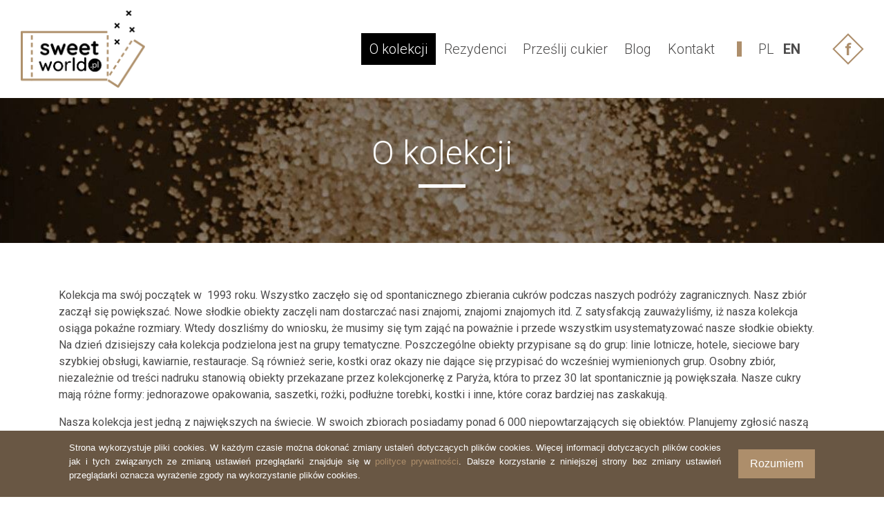

--- FILE ---
content_type: text/html; charset=UTF-8
request_url: https://sweet-world.pl/o-kolekcji/
body_size: 9941
content:
<!DOCTYPE html>
<html lang="pl-PL">
<head>
	<meta charset="UTF-8">
	<meta name="viewport" content="width=device-width, initial-scale=1, shrink-to-fit=no">
	<link rel="profile" href="https://gmpg.org/xfn/11">
	<meta name='robots' content='index, follow, max-image-preview:large, max-snippet:-1, max-video-preview:-1' />
	<style>img:is([sizes="auto" i], [sizes^="auto," i]) { contain-intrinsic-size: 3000px 1500px }</style>
	<link rel="alternate" href="https://sweet-world.pl/o-kolekcji/" hreflang="pl" />
<link rel="alternate" href="https://sweet-world.pl/en/about-collection/" hreflang="en" />

	<!-- This site is optimized with the Yoast SEO plugin v24.9 - https://yoast.com/wordpress/plugins/seo/ -->
	<title>O kolekcji - Sweet World</title>
	<meta name="description" content="O kolekcji" />
	<link rel="canonical" href="https://sweet-world.pl/o-kolekcji/" />
	<meta property="og:locale" content="pl_PL" />
	<meta property="og:locale:alternate" content="en_GB" />
	<meta property="og:type" content="article" />
	<meta property="og:title" content="O kolekcji - Sweet World" />
	<meta property="og:description" content="O kolekcji" />
	<meta property="og:url" content="https://sweet-world.pl/o-kolekcji/" />
	<meta property="og:site_name" content="Sweet World" />
	<meta property="article:modified_time" content="2020-01-16T10:59:39+00:00" />
	<meta property="og:image" content="https://sweet-world.pl/wp-content/uploads/2020/01/Franz_karl_achard.jpg" />
	<meta property="og:image:width" content="997" />
	<meta property="og:image:height" content="1333" />
	<meta property="og:image:type" content="image/jpeg" />
	<meta name="twitter:card" content="summary_large_image" />
	<meta name="twitter:label1" content="Szacowany czas czytania" />
	<meta name="twitter:data1" content="1 minuta" />
	<script type="application/ld+json" class="yoast-schema-graph">{"@context":"https://schema.org","@graph":[{"@type":"WebPage","@id":"https://sweet-world.pl/o-kolekcji/","url":"https://sweet-world.pl/o-kolekcji/","name":"O kolekcji - Sweet World","isPartOf":{"@id":"https://sweet-world.pl/#website"},"primaryImageOfPage":{"@id":"https://sweet-world.pl/o-kolekcji/#primaryimage"},"image":{"@id":"https://sweet-world.pl/o-kolekcji/#primaryimage"},"thumbnailUrl":"https://sweet-world.pl/wp-content/uploads/2020/01/Franz_karl_achard.jpg","datePublished":"2019-07-02T06:23:33+00:00","dateModified":"2020-01-16T10:59:39+00:00","description":"O kolekcji","breadcrumb":{"@id":"https://sweet-world.pl/o-kolekcji/#breadcrumb"},"inLanguage":"pl-PL","potentialAction":[{"@type":"ReadAction","target":["https://sweet-world.pl/o-kolekcji/"]}]},{"@type":"ImageObject","inLanguage":"pl-PL","@id":"https://sweet-world.pl/o-kolekcji/#primaryimage","url":"https://sweet-world.pl/wp-content/uploads/2020/01/Franz_karl_achard.jpg","contentUrl":"https://sweet-world.pl/wp-content/uploads/2020/01/Franz_karl_achard.jpg","width":997,"height":1333},{"@type":"BreadcrumbList","@id":"https://sweet-world.pl/o-kolekcji/#breadcrumb","itemListElement":[{"@type":"ListItem","position":1,"name":"Strona główna","item":"https://sweet-world.pl/"},{"@type":"ListItem","position":2,"name":"O kolekcji"}]},{"@type":"WebSite","@id":"https://sweet-world.pl/#website","url":"https://sweet-world.pl/","name":"Sweet World","description":"Kolekcja cukrów z całego świata","publisher":{"@id":"https://sweet-world.pl/#organization"},"potentialAction":[{"@type":"SearchAction","target":{"@type":"EntryPoint","urlTemplate":"https://sweet-world.pl/?s={search_term_string}"},"query-input":{"@type":"PropertyValueSpecification","valueRequired":true,"valueName":"search_term_string"}}],"inLanguage":"pl-PL"},{"@type":"Organization","@id":"https://sweet-world.pl/#organization","name":"Sweet World","url":"https://sweet-world.pl/","logo":{"@type":"ImageObject","inLanguage":"pl-PL","@id":"https://sweet-world.pl/#/schema/logo/image/","url":"https://sweet-world.pl/wp-content/uploads/2019/07/cukry-logo.png","contentUrl":"https://sweet-world.pl/wp-content/uploads/2019/07/cukry-logo.png","width":210,"height":54,"caption":"Sweet World"},"image":{"@id":"https://sweet-world.pl/#/schema/logo/image/"}}]}</script>
	<!-- / Yoast SEO plugin. -->


<link rel='dns-prefetch' href='//maps.googleapis.com' />
<link rel="alternate" type="application/rss+xml" title="Sweet World &raquo; Kanał z wpisami" href="https://sweet-world.pl/feed/" />
<script>
window._wpemojiSettings = {"baseUrl":"https:\/\/s.w.org\/images\/core\/emoji\/15.0.3\/72x72\/","ext":".png","svgUrl":"https:\/\/s.w.org\/images\/core\/emoji\/15.0.3\/svg\/","svgExt":".svg","source":{"concatemoji":"https:\/\/sweet-world.pl\/wp-includes\/js\/wp-emoji-release.min.js?ver=6.7.4"}};
/*! This file is auto-generated */
!function(i,n){var o,s,e;function c(e){try{var t={supportTests:e,timestamp:(new Date).valueOf()};sessionStorage.setItem(o,JSON.stringify(t))}catch(e){}}function p(e,t,n){e.clearRect(0,0,e.canvas.width,e.canvas.height),e.fillText(t,0,0);var t=new Uint32Array(e.getImageData(0,0,e.canvas.width,e.canvas.height).data),r=(e.clearRect(0,0,e.canvas.width,e.canvas.height),e.fillText(n,0,0),new Uint32Array(e.getImageData(0,0,e.canvas.width,e.canvas.height).data));return t.every(function(e,t){return e===r[t]})}function u(e,t,n){switch(t){case"flag":return n(e,"\ud83c\udff3\ufe0f\u200d\u26a7\ufe0f","\ud83c\udff3\ufe0f\u200b\u26a7\ufe0f")?!1:!n(e,"\ud83c\uddfa\ud83c\uddf3","\ud83c\uddfa\u200b\ud83c\uddf3")&&!n(e,"\ud83c\udff4\udb40\udc67\udb40\udc62\udb40\udc65\udb40\udc6e\udb40\udc67\udb40\udc7f","\ud83c\udff4\u200b\udb40\udc67\u200b\udb40\udc62\u200b\udb40\udc65\u200b\udb40\udc6e\u200b\udb40\udc67\u200b\udb40\udc7f");case"emoji":return!n(e,"\ud83d\udc26\u200d\u2b1b","\ud83d\udc26\u200b\u2b1b")}return!1}function f(e,t,n){var r="undefined"!=typeof WorkerGlobalScope&&self instanceof WorkerGlobalScope?new OffscreenCanvas(300,150):i.createElement("canvas"),a=r.getContext("2d",{willReadFrequently:!0}),o=(a.textBaseline="top",a.font="600 32px Arial",{});return e.forEach(function(e){o[e]=t(a,e,n)}),o}function t(e){var t=i.createElement("script");t.src=e,t.defer=!0,i.head.appendChild(t)}"undefined"!=typeof Promise&&(o="wpEmojiSettingsSupports",s=["flag","emoji"],n.supports={everything:!0,everythingExceptFlag:!0},e=new Promise(function(e){i.addEventListener("DOMContentLoaded",e,{once:!0})}),new Promise(function(t){var n=function(){try{var e=JSON.parse(sessionStorage.getItem(o));if("object"==typeof e&&"number"==typeof e.timestamp&&(new Date).valueOf()<e.timestamp+604800&&"object"==typeof e.supportTests)return e.supportTests}catch(e){}return null}();if(!n){if("undefined"!=typeof Worker&&"undefined"!=typeof OffscreenCanvas&&"undefined"!=typeof URL&&URL.createObjectURL&&"undefined"!=typeof Blob)try{var e="postMessage("+f.toString()+"("+[JSON.stringify(s),u.toString(),p.toString()].join(",")+"));",r=new Blob([e],{type:"text/javascript"}),a=new Worker(URL.createObjectURL(r),{name:"wpTestEmojiSupports"});return void(a.onmessage=function(e){c(n=e.data),a.terminate(),t(n)})}catch(e){}c(n=f(s,u,p))}t(n)}).then(function(e){for(var t in e)n.supports[t]=e[t],n.supports.everything=n.supports.everything&&n.supports[t],"flag"!==t&&(n.supports.everythingExceptFlag=n.supports.everythingExceptFlag&&n.supports[t]);n.supports.everythingExceptFlag=n.supports.everythingExceptFlag&&!n.supports.flag,n.DOMReady=!1,n.readyCallback=function(){n.DOMReady=!0}}).then(function(){return e}).then(function(){var e;n.supports.everything||(n.readyCallback(),(e=n.source||{}).concatemoji?t(e.concatemoji):e.wpemoji&&e.twemoji&&(t(e.twemoji),t(e.wpemoji)))}))}((window,document),window._wpemojiSettings);
</script>
<style id='wp-emoji-styles-inline-css'>

	img.wp-smiley, img.emoji {
		display: inline !important;
		border: none !important;
		box-shadow: none !important;
		height: 1em !important;
		width: 1em !important;
		margin: 0 0.07em !important;
		vertical-align: -0.1em !important;
		background: none !important;
		padding: 0 !important;
	}
</style>
<link rel='stylesheet' id='wp-block-library-css' href='https://sweet-world.pl/wp-includes/css/dist/block-library/style.min.css?ver=6.7.4' media='all' />
<style id='classic-theme-styles-inline-css'>
/*! This file is auto-generated */
.wp-block-button__link{color:#fff;background-color:#32373c;border-radius:9999px;box-shadow:none;text-decoration:none;padding:calc(.667em + 2px) calc(1.333em + 2px);font-size:1.125em}.wp-block-file__button{background:#32373c;color:#fff;text-decoration:none}
</style>
<style id='global-styles-inline-css'>
:root{--wp--preset--aspect-ratio--square: 1;--wp--preset--aspect-ratio--4-3: 4/3;--wp--preset--aspect-ratio--3-4: 3/4;--wp--preset--aspect-ratio--3-2: 3/2;--wp--preset--aspect-ratio--2-3: 2/3;--wp--preset--aspect-ratio--16-9: 16/9;--wp--preset--aspect-ratio--9-16: 9/16;--wp--preset--color--black: #000000;--wp--preset--color--cyan-bluish-gray: #abb8c3;--wp--preset--color--white: #fff;--wp--preset--color--pale-pink: #f78da7;--wp--preset--color--vivid-red: #cf2e2e;--wp--preset--color--luminous-vivid-orange: #ff6900;--wp--preset--color--luminous-vivid-amber: #fcb900;--wp--preset--color--light-green-cyan: #7bdcb5;--wp--preset--color--vivid-green-cyan: #00d084;--wp--preset--color--pale-cyan-blue: #8ed1fc;--wp--preset--color--vivid-cyan-blue: #0693e3;--wp--preset--color--vivid-purple: #9b51e0;--wp--preset--color--blue: #007bff;--wp--preset--color--indigo: #6610f2;--wp--preset--color--purple: #5533ff;--wp--preset--color--pink: #e83e8c;--wp--preset--color--red: #dc3545;--wp--preset--color--orange: #fd7e14;--wp--preset--color--yellow: #ffc107;--wp--preset--color--green: #28a745;--wp--preset--color--teal: #20c997;--wp--preset--color--cyan: #17a2b8;--wp--preset--color--gray: #6c757d;--wp--preset--color--gray-dark: #343a40;--wp--preset--gradient--vivid-cyan-blue-to-vivid-purple: linear-gradient(135deg,rgba(6,147,227,1) 0%,rgb(155,81,224) 100%);--wp--preset--gradient--light-green-cyan-to-vivid-green-cyan: linear-gradient(135deg,rgb(122,220,180) 0%,rgb(0,208,130) 100%);--wp--preset--gradient--luminous-vivid-amber-to-luminous-vivid-orange: linear-gradient(135deg,rgba(252,185,0,1) 0%,rgba(255,105,0,1) 100%);--wp--preset--gradient--luminous-vivid-orange-to-vivid-red: linear-gradient(135deg,rgba(255,105,0,1) 0%,rgb(207,46,46) 100%);--wp--preset--gradient--very-light-gray-to-cyan-bluish-gray: linear-gradient(135deg,rgb(238,238,238) 0%,rgb(169,184,195) 100%);--wp--preset--gradient--cool-to-warm-spectrum: linear-gradient(135deg,rgb(74,234,220) 0%,rgb(151,120,209) 20%,rgb(207,42,186) 40%,rgb(238,44,130) 60%,rgb(251,105,98) 80%,rgb(254,248,76) 100%);--wp--preset--gradient--blush-light-purple: linear-gradient(135deg,rgb(255,206,236) 0%,rgb(152,150,240) 100%);--wp--preset--gradient--blush-bordeaux: linear-gradient(135deg,rgb(254,205,165) 0%,rgb(254,45,45) 50%,rgb(107,0,62) 100%);--wp--preset--gradient--luminous-dusk: linear-gradient(135deg,rgb(255,203,112) 0%,rgb(199,81,192) 50%,rgb(65,88,208) 100%);--wp--preset--gradient--pale-ocean: linear-gradient(135deg,rgb(255,245,203) 0%,rgb(182,227,212) 50%,rgb(51,167,181) 100%);--wp--preset--gradient--electric-grass: linear-gradient(135deg,rgb(202,248,128) 0%,rgb(113,206,126) 100%);--wp--preset--gradient--midnight: linear-gradient(135deg,rgb(2,3,129) 0%,rgb(40,116,252) 100%);--wp--preset--font-size--small: 13px;--wp--preset--font-size--medium: 20px;--wp--preset--font-size--large: 36px;--wp--preset--font-size--x-large: 42px;--wp--preset--spacing--20: 0.44rem;--wp--preset--spacing--30: 0.67rem;--wp--preset--spacing--40: 1rem;--wp--preset--spacing--50: 1.5rem;--wp--preset--spacing--60: 2.25rem;--wp--preset--spacing--70: 3.38rem;--wp--preset--spacing--80: 5.06rem;--wp--preset--shadow--natural: 6px 6px 9px rgba(0, 0, 0, 0.2);--wp--preset--shadow--deep: 12px 12px 50px rgba(0, 0, 0, 0.4);--wp--preset--shadow--sharp: 6px 6px 0px rgba(0, 0, 0, 0.2);--wp--preset--shadow--outlined: 6px 6px 0px -3px rgba(255, 255, 255, 1), 6px 6px rgba(0, 0, 0, 1);--wp--preset--shadow--crisp: 6px 6px 0px rgba(0, 0, 0, 1);}:where(.is-layout-flex){gap: 0.5em;}:where(.is-layout-grid){gap: 0.5em;}body .is-layout-flex{display: flex;}.is-layout-flex{flex-wrap: wrap;align-items: center;}.is-layout-flex > :is(*, div){margin: 0;}body .is-layout-grid{display: grid;}.is-layout-grid > :is(*, div){margin: 0;}:where(.wp-block-columns.is-layout-flex){gap: 2em;}:where(.wp-block-columns.is-layout-grid){gap: 2em;}:where(.wp-block-post-template.is-layout-flex){gap: 1.25em;}:where(.wp-block-post-template.is-layout-grid){gap: 1.25em;}.has-black-color{color: var(--wp--preset--color--black) !important;}.has-cyan-bluish-gray-color{color: var(--wp--preset--color--cyan-bluish-gray) !important;}.has-white-color{color: var(--wp--preset--color--white) !important;}.has-pale-pink-color{color: var(--wp--preset--color--pale-pink) !important;}.has-vivid-red-color{color: var(--wp--preset--color--vivid-red) !important;}.has-luminous-vivid-orange-color{color: var(--wp--preset--color--luminous-vivid-orange) !important;}.has-luminous-vivid-amber-color{color: var(--wp--preset--color--luminous-vivid-amber) !important;}.has-light-green-cyan-color{color: var(--wp--preset--color--light-green-cyan) !important;}.has-vivid-green-cyan-color{color: var(--wp--preset--color--vivid-green-cyan) !important;}.has-pale-cyan-blue-color{color: var(--wp--preset--color--pale-cyan-blue) !important;}.has-vivid-cyan-blue-color{color: var(--wp--preset--color--vivid-cyan-blue) !important;}.has-vivid-purple-color{color: var(--wp--preset--color--vivid-purple) !important;}.has-black-background-color{background-color: var(--wp--preset--color--black) !important;}.has-cyan-bluish-gray-background-color{background-color: var(--wp--preset--color--cyan-bluish-gray) !important;}.has-white-background-color{background-color: var(--wp--preset--color--white) !important;}.has-pale-pink-background-color{background-color: var(--wp--preset--color--pale-pink) !important;}.has-vivid-red-background-color{background-color: var(--wp--preset--color--vivid-red) !important;}.has-luminous-vivid-orange-background-color{background-color: var(--wp--preset--color--luminous-vivid-orange) !important;}.has-luminous-vivid-amber-background-color{background-color: var(--wp--preset--color--luminous-vivid-amber) !important;}.has-light-green-cyan-background-color{background-color: var(--wp--preset--color--light-green-cyan) !important;}.has-vivid-green-cyan-background-color{background-color: var(--wp--preset--color--vivid-green-cyan) !important;}.has-pale-cyan-blue-background-color{background-color: var(--wp--preset--color--pale-cyan-blue) !important;}.has-vivid-cyan-blue-background-color{background-color: var(--wp--preset--color--vivid-cyan-blue) !important;}.has-vivid-purple-background-color{background-color: var(--wp--preset--color--vivid-purple) !important;}.has-black-border-color{border-color: var(--wp--preset--color--black) !important;}.has-cyan-bluish-gray-border-color{border-color: var(--wp--preset--color--cyan-bluish-gray) !important;}.has-white-border-color{border-color: var(--wp--preset--color--white) !important;}.has-pale-pink-border-color{border-color: var(--wp--preset--color--pale-pink) !important;}.has-vivid-red-border-color{border-color: var(--wp--preset--color--vivid-red) !important;}.has-luminous-vivid-orange-border-color{border-color: var(--wp--preset--color--luminous-vivid-orange) !important;}.has-luminous-vivid-amber-border-color{border-color: var(--wp--preset--color--luminous-vivid-amber) !important;}.has-light-green-cyan-border-color{border-color: var(--wp--preset--color--light-green-cyan) !important;}.has-vivid-green-cyan-border-color{border-color: var(--wp--preset--color--vivid-green-cyan) !important;}.has-pale-cyan-blue-border-color{border-color: var(--wp--preset--color--pale-cyan-blue) !important;}.has-vivid-cyan-blue-border-color{border-color: var(--wp--preset--color--vivid-cyan-blue) !important;}.has-vivid-purple-border-color{border-color: var(--wp--preset--color--vivid-purple) !important;}.has-vivid-cyan-blue-to-vivid-purple-gradient-background{background: var(--wp--preset--gradient--vivid-cyan-blue-to-vivid-purple) !important;}.has-light-green-cyan-to-vivid-green-cyan-gradient-background{background: var(--wp--preset--gradient--light-green-cyan-to-vivid-green-cyan) !important;}.has-luminous-vivid-amber-to-luminous-vivid-orange-gradient-background{background: var(--wp--preset--gradient--luminous-vivid-amber-to-luminous-vivid-orange) !important;}.has-luminous-vivid-orange-to-vivid-red-gradient-background{background: var(--wp--preset--gradient--luminous-vivid-orange-to-vivid-red) !important;}.has-very-light-gray-to-cyan-bluish-gray-gradient-background{background: var(--wp--preset--gradient--very-light-gray-to-cyan-bluish-gray) !important;}.has-cool-to-warm-spectrum-gradient-background{background: var(--wp--preset--gradient--cool-to-warm-spectrum) !important;}.has-blush-light-purple-gradient-background{background: var(--wp--preset--gradient--blush-light-purple) !important;}.has-blush-bordeaux-gradient-background{background: var(--wp--preset--gradient--blush-bordeaux) !important;}.has-luminous-dusk-gradient-background{background: var(--wp--preset--gradient--luminous-dusk) !important;}.has-pale-ocean-gradient-background{background: var(--wp--preset--gradient--pale-ocean) !important;}.has-electric-grass-gradient-background{background: var(--wp--preset--gradient--electric-grass) !important;}.has-midnight-gradient-background{background: var(--wp--preset--gradient--midnight) !important;}.has-small-font-size{font-size: var(--wp--preset--font-size--small) !important;}.has-medium-font-size{font-size: var(--wp--preset--font-size--medium) !important;}.has-large-font-size{font-size: var(--wp--preset--font-size--large) !important;}.has-x-large-font-size{font-size: var(--wp--preset--font-size--x-large) !important;}
:where(.wp-block-post-template.is-layout-flex){gap: 1.25em;}:where(.wp-block-post-template.is-layout-grid){gap: 1.25em;}
:where(.wp-block-columns.is-layout-flex){gap: 2em;}:where(.wp-block-columns.is-layout-grid){gap: 2em;}
:root :where(.wp-block-pullquote){font-size: 1.5em;line-height: 1.6;}
</style>
<link rel='stylesheet' id='contact-form-7-css' href='https://sweet-world.pl/wp-content/plugins/contact-form-7/includes/css/styles.css?ver=6.0.6' media='all' />
<link rel='stylesheet' id='cookie-notice-front-css' href='https://sweet-world.pl/wp-content/plugins/cookie-notice/css/front.min.css?ver=2.5.6' media='all' />
<link rel='stylesheet' id='jk-residents-css' href='https://sweet-world.pl/wp-content/plugins/jk-residents/public/css/jk-residents-public.css?ver=1.0.0' media='all' />
<link rel='stylesheet' id='jk-sugars-css' href='https://sweet-world.pl/wp-content/plugins/jk-sugars/public/css/jk-sugars-public.css?ver=1.0.0' media='all' />
<link rel='stylesheet' id='child-understrap-styles-css' href='https://sweet-world.pl/wp-content/themes/understrap-child/css/theme.css?ver=1.0.0' media='all' />
<script src="https://sweet-world.pl/wp-includes/js/jquery/jquery.min.js?ver=3.7.1" id="jquery-core-js"></script>
<script src="https://sweet-world.pl/wp-includes/js/jquery/jquery-migrate.min.js?ver=3.4.1" id="jquery-migrate-js"></script>
<script id="cookie-notice-front-js-before">
var cnArgs = {"ajaxUrl":"https:\/\/sweet-world.pl\/wp-admin\/admin-ajax.php","nonce":"965547c030","hideEffect":"fade","position":"bottom","onScroll":false,"onScrollOffset":100,"onClick":false,"cookieName":"cookie_notice_accepted","cookieTime":2592000,"cookieTimeRejected":2592000,"globalCookie":false,"redirection":false,"cache":false,"revokeCookies":false,"revokeCookiesOpt":"automatic"};
</script>
<script src="https://sweet-world.pl/wp-content/plugins/cookie-notice/js/front.min.js?ver=2.5.6" id="cookie-notice-front-js"></script>
<script src="//maps.googleapis.com/maps/api/js?key=AIzaSyAotCd7g_Sc16keJcUBGz-vAdING6CFKJ0&amp;libraries=places" id="jk-residents-google-maps-js"></script>
<link rel="https://api.w.org/" href="https://sweet-world.pl/wp-json/" /><link rel="alternate" title="JSON" type="application/json" href="https://sweet-world.pl/wp-json/wp/v2/pages/11" /><link rel="EditURI" type="application/rsd+xml" title="RSD" href="https://sweet-world.pl/xmlrpc.php?rsd" />
<meta name="generator" content="WordPress 6.7.4" />
<link rel='shortlink' href='https://sweet-world.pl/?p=11' />
<link rel="alternate" title="oEmbed (JSON)" type="application/json+oembed" href="https://sweet-world.pl/wp-json/oembed/1.0/embed?url=https%3A%2F%2Fsweet-world.pl%2Fo-kolekcji%2F" />
<link rel="alternate" title="oEmbed (XML)" type="text/xml+oembed" href="https://sweet-world.pl/wp-json/oembed/1.0/embed?url=https%3A%2F%2Fsweet-world.pl%2Fo-kolekcji%2F&#038;format=xml" />
<meta name="mobile-web-app-capable" content="yes">
<meta name="apple-mobile-web-app-capable" content="yes">
<meta name="apple-mobile-web-app-title" content="Sweet World - Kolekcja cukrów z całego świata">
<link rel="icon" href="https://sweet-world.pl/wp-content/uploads/2019/12/cukry-logo-fav.png" sizes="32x32" />
<link rel="icon" href="https://sweet-world.pl/wp-content/uploads/2019/12/cukry-logo-fav.png" sizes="192x192" />
<link rel="apple-touch-icon" href="https://sweet-world.pl/wp-content/uploads/2019/12/cukry-logo-fav.png" />
<meta name="msapplication-TileImage" content="https://sweet-world.pl/wp-content/uploads/2019/12/cukry-logo-fav.png" />
    <link type="text/css" rel="stylesheet" href="https://fonts.googleapis.com/css?family=Roboto:300,400,500,700|Google+Sans">
    <!-- Global site tag (gtag.js) - Google Analytics -->
    <script async src="https://www.googletagmanager.com/gtag/js?id=UA-47731795-9"></script>
    <script>
        window.dataLayer = window.dataLayer || [];
        function gtag(){dataLayer.push(arguments);}
        gtag('js', new Date());

        gtag('config', 'UA-47731795-9');
    </script>
</head>

<body class="page-template page-template-page-templates page-template-subpage page-template-page-templatessubpage-php page page-id-11 wp-custom-logo wp-embed-responsive cookies-not-set group-blog understrap-has-sidebar">
<div class="site" id="page">

	<!-- ******************* The Navbar Area ******************* -->
	<div id="wrapper-navbar" class="header" itemscope itemtype="https://schema.org/WebSite">

		<a class="skip-link sr-only sr-only-focusable" href="#content">Przejdź do treści</a>

		<nav class="navbar navbar-expand-md navbar-light bg-white">

		
					<!-- Your site title as branding in the menu -->
					<a href="https://sweet-world.pl/" class="navbar-brand custom-logo-link" rel="home"><img width="210" height="54" src="https://sweet-world.pl/wp-content/uploads/2019/07/cukry-logo.png" class="img-fluid" alt="Cukry logo" decoding="async" srcset="https://sweet-world.pl/wp-content/uploads/2019/07/cukry-logo.png 210w, https://sweet-world.pl/wp-content/uploads/2019/07/cukry-logo-150x39.png 150w" sizes="(max-width: 210px) 100vw, 210px" /></a><!-- end custom logo -->


                    <button class="navbar-toggler" type="button" data-toggle="collapse" data-target="#navbar-header" aria-controls="navbar-header" aria-expanded="false" aria-label="Przełącz nawigację">
                        <span class="navbar-toggler-icon"></span>
                    </button>

                    <div id="navbar-header" class="navbar-header collapse navbar-collapse">
                        <!-- The WordPress Menu goes here -->
                        <div id="primary-menu" class="primary-menu"><ul id="main-menu" class="navbar-nav ml-auto"><li itemscope="itemscope" itemtype="https://www.schema.org/SiteNavigationElement" id="menu-item-19" class="menu-item menu-item-type-post_type menu-item-object-page current-menu-item page_item page-item-11 current_page_item active menu-item-19 nav-item"><a title="O kolekcji" href="https://sweet-world.pl/o-kolekcji/" class="nav-link" aria-current="page">O kolekcji</a></li>
<li itemscope="itemscope" itemtype="https://www.schema.org/SiteNavigationElement" id="menu-item-18" class="menu-item menu-item-type-post_type menu-item-object-page menu-item-18 nav-item"><a title="Rezydenci" href="https://sweet-world.pl/rezydenci/" class="nav-link">Rezydenci</a></li>
<li itemscope="itemscope" itemtype="https://www.schema.org/SiteNavigationElement" id="menu-item-502" class="menu-item menu-item-type-post_type menu-item-object-page menu-item-502 nav-item"><a title="Prześlij cukier" href="https://sweet-world.pl/przeslij-cukier/" class="nav-link">Prześlij cukier</a></li>
<li itemscope="itemscope" itemtype="https://www.schema.org/SiteNavigationElement" id="menu-item-51" class="menu-item menu-item-type-post_type menu-item-object-page menu-item-51 nav-item"><a title="Blog" href="https://sweet-world.pl/blog/" class="nav-link">Blog</a></li>
<li itemscope="itemscope" itemtype="https://www.schema.org/SiteNavigationElement" id="menu-item-17" class="menu-item menu-item-type-post_type menu-item-object-page menu-item-17 nav-item"><a title="Kontakt" href="https://sweet-world.pl/kontakt/" class="nav-link">Kontakt</a></li>
</ul></div>
                        <div id="language" class="language"><ul id="lang-menu" class="navbar-nav ml-auto"><li itemscope="itemscope" itemtype="https://www.schema.org/SiteNavigationElement" id="menu-item-45-pl" class="lang-item lang-item-6 lang-item-pl current-lang lang-item-first menu-item menu-item-type-custom menu-item-object-custom menu-item-45-pl nav-item"><a title="PL" href="https://sweet-world.pl/o-kolekcji/" class="nav-link" hreflang="pl-PL" lang="pl-PL">PL</a></li>
<li itemscope="itemscope" itemtype="https://www.schema.org/SiteNavigationElement" id="menu-item-45-en" class="lang-item lang-item-10 lang-item-en menu-item menu-item-type-custom menu-item-object-custom menu-item-45-en nav-item"><a title="EN" href="https://sweet-world.pl/en/about-collection/" class="nav-link" hreflang="en-GB" lang="en-GB">EN</a></li>
</ul></div>
                        <div id="social" class="social"><ul id="social--menu" class="social--nav"><li itemscope="itemscope" itemtype="https://www.schema.org/SiteNavigationElement" id="menu-item-32" class="menu-item menu-item-type-custom menu-item-object-custom menu-item-32 nav-item"><a title="facebook" href="https://www.facebook.com/el12pl" class="nav-link">facebook</a></li>
</ul></div>                    </div>
			
		</nav><!-- .site-navigation -->

	</div><!-- #wrapper-navbar end -->


<section class="page--header">
    <h1 class="page--title">O kolekcji</h1>
    </section>

<div class="wrapper" id="sub-page-wrapper">

    <div class="container-fluid" id="content">

        <div class="row">

            <div class="col-md-12 content-area" id="primary">

                <main class="site-main container" id="main" role="main">

                    
                        
<article class="post-11 page type-page status-publish hentry" id="post-11">


	
	<div class="entry-content">
<br>
		
<p>Kolekcja ma swój początek w &nbsp;1993 roku. Wszystko zaczęło się od spontanicznego zbierania cukrów podczas naszych podróży zagranicznych. Nasz zbiór zaczął się powiększać. Nowe słodkie obiekty zaczęli nam dostarczać nasi znajomi, znajomi znajomych itd. Z satysfakcją zauważyliśmy, iż nasza kolekcja osiąga pokaźne rozmiary. Wtedy doszliśmy do wniosku, że musimy się tym zająć na poważnie i przede wszystkim usystematyzować nasze słodkie obiekty. Na dzień dzisiejszy cała kolekcja podzielona jest na grupy tematyczne. Poszczególne obiekty przypisane są do grup: linie lotnicze, hotele, sieciowe bary szybkiej obsługi, kawiarnie, restauracje. Są również serie, kostki oraz okazy nie dające się przypisać do wcześniej wymienionych grup. Osobny zbiór, niezależnie od treści nadruku stanowią obiekty przekazane przez kolekcjonerkę z Paryża, która to przez 30 lat spontanicznie ją powiększała. Nasze cukry mają różne formy: jednorazowe opakowania, saszetki, rożki, podłużne torebki, kostki i inne, które coraz bardziej nas zaskakują. </p>



<p>Nasza kolekcja jest jedną z największych na świecie. W swoich zbiorach posiadamy ponad 6&nbsp;000 niepowtarzających się obiektów. Planujemy zgłosić naszą kolekcję do Księgi Rekordów Guinessa. </p>



<div class="wp-block-columns has-2-columns is-layout-flex wp-container-core-columns-is-layout-1 wp-block-columns-is-layout-flex">
<div class="wp-block-column is-layout-flow wp-block-column-is-layout-flow">
<p><strong>Patron kolekcji Sweet-World </strong></p>



<p>Nad każdym ważnym przedsięwzięciem powinna czuwać odpowiednia osoba. Dlatego powołaliśmy patrona naszej kolekcji. Nieprzypadkowo jest nim Franz Karl Achard – syn francuskiego pastora. Achard zainteresował się odkryciem Marggrafa z roku 1747 o zawartości cukru w burakach i na tej podstawie opracował metodę uzyskiwania cukru z tej rośliny. W 1801 roku uruchomił pierwszą na świecie cukrownię we wsi Konary na Dolnym Śląsku. Wierzymy, że Achard byłby dumny z naszej kolekcji dlatego nad nią czuwa. </p>
</div>



<div class="wp-block-column is-layout-flow wp-block-column-is-layout-flow">
<div class="wp-block-image"><figure class="aligncenter size-large is-resized"><img fetchpriority="high" decoding="async" src="https://sweet-world.pl/wp-content/uploads/2020/01/Franz_karl_achard.jpg" alt="Franz Karl Achard" class="wp-image-250" width="200" height="267"/></figure></div>
</div>
</div>

		
	</div><!-- .entry-content -->

	<footer class="entry-footer">

		
	</footer><!-- .entry-footer -->

</article><!-- #post-## -->

                        
                    
                </main><!-- #main -->

            </div><!-- #primary -->

        </div><!-- .row end -->

    </div><!-- #content -->

</div><!-- #full-width-page-wrapper -->


<footer class="footer" id="wrapper-footer">
    <div class="container-fluid">
        <div class="row">
            <div class="footer--menu col-12 col-md-4">
                

	<!-- ******************* The Footer Full-width Widget Area ******************* -->

	<div id="wrapper-footer-full">

		<div class="container-fluid" id="footer-full-content" tabindex="-1">

			<div class="row">

				<div id="nav_menu-3" class="footer-widget widget_nav_menu widget-count-1 col-md-12"><div class="menu-menu-stopka-pl-container"><ul id="menu-menu-stopka-pl" class="menu"><li id="menu-item-24" class="menu-item menu-item-type-post_type menu-item-object-page menu-item-24"><a href="https://sweet-world.pl/polityka-prywatnosci/">Polityka prywatności</a></li>
<li id="menu-item-25" class="menu-item menu-item-type-post_type menu-item-object-page menu-item-25"><a href="https://sweet-world.pl/kontakt/">Kontakt</a></li>
</ul></div></div><!-- .footer-widget -->
			</div>

		</div>

	</div><!-- #wrapper-footer-full -->

            </div>

            <div class="footer--logo col-12 col-md-4 text-center">
                <a href="https://sweet-world.pl/" class="navbar-brand custom-logo-link" rel="home"><img width="210" height="54" src="https://sweet-world.pl/wp-content/uploads/2019/07/cukry-logo.png" class="img-fluid" alt="Cukry logo" decoding="async" srcset="https://sweet-world.pl/wp-content/uploads/2019/07/cukry-logo.png 210w, https://sweet-world.pl/wp-content/uploads/2019/07/cukry-logo-150x39.png 150w" sizes="(max-width: 210px) 100vw, 210px" /></a>            </div>

            <div class="footer--copyright col-12 col-md-4">
                <p class="mb-0 px-md-3">Projekt i realizacja: <a href="https://www.netkoncept.com/" target="_blank" rel="noopener"> netkoncept.com</a></p>
            </div>

        </div><!-- row end -->

    </div><!-- container end -->
</footer>

</div><!-- #page we need this extra closing tag here -->

<style id='core-block-supports-inline-css'>
.wp-container-core-columns-is-layout-1{flex-wrap:nowrap;}
</style>
<script src="https://sweet-world.pl/wp-includes/js/dist/hooks.min.js?ver=4d63a3d491d11ffd8ac6" id="wp-hooks-js"></script>
<script src="https://sweet-world.pl/wp-includes/js/dist/i18n.min.js?ver=5e580eb46a90c2b997e6" id="wp-i18n-js"></script>
<script id="wp-i18n-js-after">
wp.i18n.setLocaleData( { 'text direction\u0004ltr': [ 'ltr' ] } );
</script>
<script src="https://sweet-world.pl/wp-content/plugins/contact-form-7/includes/swv/js/index.js?ver=6.0.6" id="swv-js"></script>
<script id="contact-form-7-js-translations">
( function( domain, translations ) {
	var localeData = translations.locale_data[ domain ] || translations.locale_data.messages;
	localeData[""].domain = domain;
	wp.i18n.setLocaleData( localeData, domain );
} )( "contact-form-7", {"translation-revision-date":"2025-05-12 12:41:51+0000","generator":"GlotPress\/4.0.1","domain":"messages","locale_data":{"messages":{"":{"domain":"messages","plural-forms":"nplurals=3; plural=(n == 1) ? 0 : ((n % 10 >= 2 && n % 10 <= 4 && (n % 100 < 12 || n % 100 > 14)) ? 1 : 2);","lang":"pl"},"This contact form is placed in the wrong place.":["Ten formularz kontaktowy zosta\u0142 umieszczony w niew\u0142a\u015bciwym miejscu."],"Error:":["B\u0142\u0105d:"]}},"comment":{"reference":"includes\/js\/index.js"}} );
</script>
<script id="contact-form-7-js-before">
var wpcf7 = {
    "api": {
        "root": "https:\/\/sweet-world.pl\/wp-json\/",
        "namespace": "contact-form-7\/v1"
    }
};
</script>
<script src="https://sweet-world.pl/wp-content/plugins/contact-form-7/includes/js/index.js?ver=6.0.6" id="contact-form-7-js"></script>
<script src="https://sweet-world.pl/wp-content/themes/understrap-child/js/theme.js?ver=1.0.0" id="child-understrap-scripts-js"></script>
<script src="https://sweet-world.pl/wp-content/themes/understrap/js/theme-bootstrap4.min.js?ver=1.0.0.1744705876" id="understrap-scripts-js"></script>
<script src="https://www.google.com/recaptcha/api.js?render=6Ldih7AUAAAAAA4vg0lK2K3mXa7mZs0yjYBh10K1&amp;ver=3.0" id="google-recaptcha-js"></script>
<script src="https://sweet-world.pl/wp-includes/js/dist/vendor/wp-polyfill.min.js?ver=3.15.0" id="wp-polyfill-js"></script>
<script id="wpcf7-recaptcha-js-before">
var wpcf7_recaptcha = {
    "sitekey": "6Ldih7AUAAAAAA4vg0lK2K3mXa7mZs0yjYBh10K1",
    "actions": {
        "homepage": "homepage",
        "contactform": "contactform"
    }
};
</script>
<script src="https://sweet-world.pl/wp-content/plugins/contact-form-7/modules/recaptcha/index.js?ver=6.0.6" id="wpcf7-recaptcha-js"></script>

		<!-- Cookie Notice plugin v2.5.6 by Hu-manity.co https://hu-manity.co/ -->
		<div id="cookie-notice" role="dialog" class="cookie-notice-hidden cookie-revoke-hidden cn-position-bottom" aria-label="Cookie Notice" style="background-color: rgba(105,87,68,1);"><div class="cookie-notice-container" style="color: #ffffff"><span id="cn-notice-text" class="cn-text-container">Strona wykorzystuje pliki cookies. W każdym czasie można dokonać zmiany ustaleń dotyczących plików cookies. Więcej informacji dotyczących plików cookies jak i tych związanych ze zmianą ustawień przeglądarki znajduje się w <a href="http://sweet-world.pl/polityka-prywatnosci/">polityce prywatności</a>. Dalsze korzystanie z niniejszej strony bez zmiany ustawień przeglądarki oznacza wyrażenie zgody na wykorzystanie plików cookies.</span><span id="cn-notice-buttons" class="cn-buttons-container"><a href="#" id="cn-accept-cookie" data-cookie-set="accept" class="cn-set-cookie cn-button cn-button-custom btn btn-primary" aria-label="Rozumiem">Rozumiem</a></span><span id="cn-close-notice" data-cookie-set="accept" class="cn-close-icon" title="Nie wyrażam zgody"></span></div>
			
		</div>
		<!-- / Cookie Notice plugin -->
</body>

</html>



--- FILE ---
content_type: text/html; charset=utf-8
request_url: https://www.google.com/recaptcha/api2/anchor?ar=1&k=6Ldih7AUAAAAAA4vg0lK2K3mXa7mZs0yjYBh10K1&co=aHR0cHM6Ly9zd2VldC13b3JsZC5wbDo0NDM.&hl=en&v=PoyoqOPhxBO7pBk68S4YbpHZ&size=invisible&anchor-ms=20000&execute-ms=30000&cb=g2xxrpeeab0t
body_size: 48839
content:
<!DOCTYPE HTML><html dir="ltr" lang="en"><head><meta http-equiv="Content-Type" content="text/html; charset=UTF-8">
<meta http-equiv="X-UA-Compatible" content="IE=edge">
<title>reCAPTCHA</title>
<style type="text/css">
/* cyrillic-ext */
@font-face {
  font-family: 'Roboto';
  font-style: normal;
  font-weight: 400;
  font-stretch: 100%;
  src: url(//fonts.gstatic.com/s/roboto/v48/KFO7CnqEu92Fr1ME7kSn66aGLdTylUAMa3GUBHMdazTgWw.woff2) format('woff2');
  unicode-range: U+0460-052F, U+1C80-1C8A, U+20B4, U+2DE0-2DFF, U+A640-A69F, U+FE2E-FE2F;
}
/* cyrillic */
@font-face {
  font-family: 'Roboto';
  font-style: normal;
  font-weight: 400;
  font-stretch: 100%;
  src: url(//fonts.gstatic.com/s/roboto/v48/KFO7CnqEu92Fr1ME7kSn66aGLdTylUAMa3iUBHMdazTgWw.woff2) format('woff2');
  unicode-range: U+0301, U+0400-045F, U+0490-0491, U+04B0-04B1, U+2116;
}
/* greek-ext */
@font-face {
  font-family: 'Roboto';
  font-style: normal;
  font-weight: 400;
  font-stretch: 100%;
  src: url(//fonts.gstatic.com/s/roboto/v48/KFO7CnqEu92Fr1ME7kSn66aGLdTylUAMa3CUBHMdazTgWw.woff2) format('woff2');
  unicode-range: U+1F00-1FFF;
}
/* greek */
@font-face {
  font-family: 'Roboto';
  font-style: normal;
  font-weight: 400;
  font-stretch: 100%;
  src: url(//fonts.gstatic.com/s/roboto/v48/KFO7CnqEu92Fr1ME7kSn66aGLdTylUAMa3-UBHMdazTgWw.woff2) format('woff2');
  unicode-range: U+0370-0377, U+037A-037F, U+0384-038A, U+038C, U+038E-03A1, U+03A3-03FF;
}
/* math */
@font-face {
  font-family: 'Roboto';
  font-style: normal;
  font-weight: 400;
  font-stretch: 100%;
  src: url(//fonts.gstatic.com/s/roboto/v48/KFO7CnqEu92Fr1ME7kSn66aGLdTylUAMawCUBHMdazTgWw.woff2) format('woff2');
  unicode-range: U+0302-0303, U+0305, U+0307-0308, U+0310, U+0312, U+0315, U+031A, U+0326-0327, U+032C, U+032F-0330, U+0332-0333, U+0338, U+033A, U+0346, U+034D, U+0391-03A1, U+03A3-03A9, U+03B1-03C9, U+03D1, U+03D5-03D6, U+03F0-03F1, U+03F4-03F5, U+2016-2017, U+2034-2038, U+203C, U+2040, U+2043, U+2047, U+2050, U+2057, U+205F, U+2070-2071, U+2074-208E, U+2090-209C, U+20D0-20DC, U+20E1, U+20E5-20EF, U+2100-2112, U+2114-2115, U+2117-2121, U+2123-214F, U+2190, U+2192, U+2194-21AE, U+21B0-21E5, U+21F1-21F2, U+21F4-2211, U+2213-2214, U+2216-22FF, U+2308-230B, U+2310, U+2319, U+231C-2321, U+2336-237A, U+237C, U+2395, U+239B-23B7, U+23D0, U+23DC-23E1, U+2474-2475, U+25AF, U+25B3, U+25B7, U+25BD, U+25C1, U+25CA, U+25CC, U+25FB, U+266D-266F, U+27C0-27FF, U+2900-2AFF, U+2B0E-2B11, U+2B30-2B4C, U+2BFE, U+3030, U+FF5B, U+FF5D, U+1D400-1D7FF, U+1EE00-1EEFF;
}
/* symbols */
@font-face {
  font-family: 'Roboto';
  font-style: normal;
  font-weight: 400;
  font-stretch: 100%;
  src: url(//fonts.gstatic.com/s/roboto/v48/KFO7CnqEu92Fr1ME7kSn66aGLdTylUAMaxKUBHMdazTgWw.woff2) format('woff2');
  unicode-range: U+0001-000C, U+000E-001F, U+007F-009F, U+20DD-20E0, U+20E2-20E4, U+2150-218F, U+2190, U+2192, U+2194-2199, U+21AF, U+21E6-21F0, U+21F3, U+2218-2219, U+2299, U+22C4-22C6, U+2300-243F, U+2440-244A, U+2460-24FF, U+25A0-27BF, U+2800-28FF, U+2921-2922, U+2981, U+29BF, U+29EB, U+2B00-2BFF, U+4DC0-4DFF, U+FFF9-FFFB, U+10140-1018E, U+10190-1019C, U+101A0, U+101D0-101FD, U+102E0-102FB, U+10E60-10E7E, U+1D2C0-1D2D3, U+1D2E0-1D37F, U+1F000-1F0FF, U+1F100-1F1AD, U+1F1E6-1F1FF, U+1F30D-1F30F, U+1F315, U+1F31C, U+1F31E, U+1F320-1F32C, U+1F336, U+1F378, U+1F37D, U+1F382, U+1F393-1F39F, U+1F3A7-1F3A8, U+1F3AC-1F3AF, U+1F3C2, U+1F3C4-1F3C6, U+1F3CA-1F3CE, U+1F3D4-1F3E0, U+1F3ED, U+1F3F1-1F3F3, U+1F3F5-1F3F7, U+1F408, U+1F415, U+1F41F, U+1F426, U+1F43F, U+1F441-1F442, U+1F444, U+1F446-1F449, U+1F44C-1F44E, U+1F453, U+1F46A, U+1F47D, U+1F4A3, U+1F4B0, U+1F4B3, U+1F4B9, U+1F4BB, U+1F4BF, U+1F4C8-1F4CB, U+1F4D6, U+1F4DA, U+1F4DF, U+1F4E3-1F4E6, U+1F4EA-1F4ED, U+1F4F7, U+1F4F9-1F4FB, U+1F4FD-1F4FE, U+1F503, U+1F507-1F50B, U+1F50D, U+1F512-1F513, U+1F53E-1F54A, U+1F54F-1F5FA, U+1F610, U+1F650-1F67F, U+1F687, U+1F68D, U+1F691, U+1F694, U+1F698, U+1F6AD, U+1F6B2, U+1F6B9-1F6BA, U+1F6BC, U+1F6C6-1F6CF, U+1F6D3-1F6D7, U+1F6E0-1F6EA, U+1F6F0-1F6F3, U+1F6F7-1F6FC, U+1F700-1F7FF, U+1F800-1F80B, U+1F810-1F847, U+1F850-1F859, U+1F860-1F887, U+1F890-1F8AD, U+1F8B0-1F8BB, U+1F8C0-1F8C1, U+1F900-1F90B, U+1F93B, U+1F946, U+1F984, U+1F996, U+1F9E9, U+1FA00-1FA6F, U+1FA70-1FA7C, U+1FA80-1FA89, U+1FA8F-1FAC6, U+1FACE-1FADC, U+1FADF-1FAE9, U+1FAF0-1FAF8, U+1FB00-1FBFF;
}
/* vietnamese */
@font-face {
  font-family: 'Roboto';
  font-style: normal;
  font-weight: 400;
  font-stretch: 100%;
  src: url(//fonts.gstatic.com/s/roboto/v48/KFO7CnqEu92Fr1ME7kSn66aGLdTylUAMa3OUBHMdazTgWw.woff2) format('woff2');
  unicode-range: U+0102-0103, U+0110-0111, U+0128-0129, U+0168-0169, U+01A0-01A1, U+01AF-01B0, U+0300-0301, U+0303-0304, U+0308-0309, U+0323, U+0329, U+1EA0-1EF9, U+20AB;
}
/* latin-ext */
@font-face {
  font-family: 'Roboto';
  font-style: normal;
  font-weight: 400;
  font-stretch: 100%;
  src: url(//fonts.gstatic.com/s/roboto/v48/KFO7CnqEu92Fr1ME7kSn66aGLdTylUAMa3KUBHMdazTgWw.woff2) format('woff2');
  unicode-range: U+0100-02BA, U+02BD-02C5, U+02C7-02CC, U+02CE-02D7, U+02DD-02FF, U+0304, U+0308, U+0329, U+1D00-1DBF, U+1E00-1E9F, U+1EF2-1EFF, U+2020, U+20A0-20AB, U+20AD-20C0, U+2113, U+2C60-2C7F, U+A720-A7FF;
}
/* latin */
@font-face {
  font-family: 'Roboto';
  font-style: normal;
  font-weight: 400;
  font-stretch: 100%;
  src: url(//fonts.gstatic.com/s/roboto/v48/KFO7CnqEu92Fr1ME7kSn66aGLdTylUAMa3yUBHMdazQ.woff2) format('woff2');
  unicode-range: U+0000-00FF, U+0131, U+0152-0153, U+02BB-02BC, U+02C6, U+02DA, U+02DC, U+0304, U+0308, U+0329, U+2000-206F, U+20AC, U+2122, U+2191, U+2193, U+2212, U+2215, U+FEFF, U+FFFD;
}
/* cyrillic-ext */
@font-face {
  font-family: 'Roboto';
  font-style: normal;
  font-weight: 500;
  font-stretch: 100%;
  src: url(//fonts.gstatic.com/s/roboto/v48/KFO7CnqEu92Fr1ME7kSn66aGLdTylUAMa3GUBHMdazTgWw.woff2) format('woff2');
  unicode-range: U+0460-052F, U+1C80-1C8A, U+20B4, U+2DE0-2DFF, U+A640-A69F, U+FE2E-FE2F;
}
/* cyrillic */
@font-face {
  font-family: 'Roboto';
  font-style: normal;
  font-weight: 500;
  font-stretch: 100%;
  src: url(//fonts.gstatic.com/s/roboto/v48/KFO7CnqEu92Fr1ME7kSn66aGLdTylUAMa3iUBHMdazTgWw.woff2) format('woff2');
  unicode-range: U+0301, U+0400-045F, U+0490-0491, U+04B0-04B1, U+2116;
}
/* greek-ext */
@font-face {
  font-family: 'Roboto';
  font-style: normal;
  font-weight: 500;
  font-stretch: 100%;
  src: url(//fonts.gstatic.com/s/roboto/v48/KFO7CnqEu92Fr1ME7kSn66aGLdTylUAMa3CUBHMdazTgWw.woff2) format('woff2');
  unicode-range: U+1F00-1FFF;
}
/* greek */
@font-face {
  font-family: 'Roboto';
  font-style: normal;
  font-weight: 500;
  font-stretch: 100%;
  src: url(//fonts.gstatic.com/s/roboto/v48/KFO7CnqEu92Fr1ME7kSn66aGLdTylUAMa3-UBHMdazTgWw.woff2) format('woff2');
  unicode-range: U+0370-0377, U+037A-037F, U+0384-038A, U+038C, U+038E-03A1, U+03A3-03FF;
}
/* math */
@font-face {
  font-family: 'Roboto';
  font-style: normal;
  font-weight: 500;
  font-stretch: 100%;
  src: url(//fonts.gstatic.com/s/roboto/v48/KFO7CnqEu92Fr1ME7kSn66aGLdTylUAMawCUBHMdazTgWw.woff2) format('woff2');
  unicode-range: U+0302-0303, U+0305, U+0307-0308, U+0310, U+0312, U+0315, U+031A, U+0326-0327, U+032C, U+032F-0330, U+0332-0333, U+0338, U+033A, U+0346, U+034D, U+0391-03A1, U+03A3-03A9, U+03B1-03C9, U+03D1, U+03D5-03D6, U+03F0-03F1, U+03F4-03F5, U+2016-2017, U+2034-2038, U+203C, U+2040, U+2043, U+2047, U+2050, U+2057, U+205F, U+2070-2071, U+2074-208E, U+2090-209C, U+20D0-20DC, U+20E1, U+20E5-20EF, U+2100-2112, U+2114-2115, U+2117-2121, U+2123-214F, U+2190, U+2192, U+2194-21AE, U+21B0-21E5, U+21F1-21F2, U+21F4-2211, U+2213-2214, U+2216-22FF, U+2308-230B, U+2310, U+2319, U+231C-2321, U+2336-237A, U+237C, U+2395, U+239B-23B7, U+23D0, U+23DC-23E1, U+2474-2475, U+25AF, U+25B3, U+25B7, U+25BD, U+25C1, U+25CA, U+25CC, U+25FB, U+266D-266F, U+27C0-27FF, U+2900-2AFF, U+2B0E-2B11, U+2B30-2B4C, U+2BFE, U+3030, U+FF5B, U+FF5D, U+1D400-1D7FF, U+1EE00-1EEFF;
}
/* symbols */
@font-face {
  font-family: 'Roboto';
  font-style: normal;
  font-weight: 500;
  font-stretch: 100%;
  src: url(//fonts.gstatic.com/s/roboto/v48/KFO7CnqEu92Fr1ME7kSn66aGLdTylUAMaxKUBHMdazTgWw.woff2) format('woff2');
  unicode-range: U+0001-000C, U+000E-001F, U+007F-009F, U+20DD-20E0, U+20E2-20E4, U+2150-218F, U+2190, U+2192, U+2194-2199, U+21AF, U+21E6-21F0, U+21F3, U+2218-2219, U+2299, U+22C4-22C6, U+2300-243F, U+2440-244A, U+2460-24FF, U+25A0-27BF, U+2800-28FF, U+2921-2922, U+2981, U+29BF, U+29EB, U+2B00-2BFF, U+4DC0-4DFF, U+FFF9-FFFB, U+10140-1018E, U+10190-1019C, U+101A0, U+101D0-101FD, U+102E0-102FB, U+10E60-10E7E, U+1D2C0-1D2D3, U+1D2E0-1D37F, U+1F000-1F0FF, U+1F100-1F1AD, U+1F1E6-1F1FF, U+1F30D-1F30F, U+1F315, U+1F31C, U+1F31E, U+1F320-1F32C, U+1F336, U+1F378, U+1F37D, U+1F382, U+1F393-1F39F, U+1F3A7-1F3A8, U+1F3AC-1F3AF, U+1F3C2, U+1F3C4-1F3C6, U+1F3CA-1F3CE, U+1F3D4-1F3E0, U+1F3ED, U+1F3F1-1F3F3, U+1F3F5-1F3F7, U+1F408, U+1F415, U+1F41F, U+1F426, U+1F43F, U+1F441-1F442, U+1F444, U+1F446-1F449, U+1F44C-1F44E, U+1F453, U+1F46A, U+1F47D, U+1F4A3, U+1F4B0, U+1F4B3, U+1F4B9, U+1F4BB, U+1F4BF, U+1F4C8-1F4CB, U+1F4D6, U+1F4DA, U+1F4DF, U+1F4E3-1F4E6, U+1F4EA-1F4ED, U+1F4F7, U+1F4F9-1F4FB, U+1F4FD-1F4FE, U+1F503, U+1F507-1F50B, U+1F50D, U+1F512-1F513, U+1F53E-1F54A, U+1F54F-1F5FA, U+1F610, U+1F650-1F67F, U+1F687, U+1F68D, U+1F691, U+1F694, U+1F698, U+1F6AD, U+1F6B2, U+1F6B9-1F6BA, U+1F6BC, U+1F6C6-1F6CF, U+1F6D3-1F6D7, U+1F6E0-1F6EA, U+1F6F0-1F6F3, U+1F6F7-1F6FC, U+1F700-1F7FF, U+1F800-1F80B, U+1F810-1F847, U+1F850-1F859, U+1F860-1F887, U+1F890-1F8AD, U+1F8B0-1F8BB, U+1F8C0-1F8C1, U+1F900-1F90B, U+1F93B, U+1F946, U+1F984, U+1F996, U+1F9E9, U+1FA00-1FA6F, U+1FA70-1FA7C, U+1FA80-1FA89, U+1FA8F-1FAC6, U+1FACE-1FADC, U+1FADF-1FAE9, U+1FAF0-1FAF8, U+1FB00-1FBFF;
}
/* vietnamese */
@font-face {
  font-family: 'Roboto';
  font-style: normal;
  font-weight: 500;
  font-stretch: 100%;
  src: url(//fonts.gstatic.com/s/roboto/v48/KFO7CnqEu92Fr1ME7kSn66aGLdTylUAMa3OUBHMdazTgWw.woff2) format('woff2');
  unicode-range: U+0102-0103, U+0110-0111, U+0128-0129, U+0168-0169, U+01A0-01A1, U+01AF-01B0, U+0300-0301, U+0303-0304, U+0308-0309, U+0323, U+0329, U+1EA0-1EF9, U+20AB;
}
/* latin-ext */
@font-face {
  font-family: 'Roboto';
  font-style: normal;
  font-weight: 500;
  font-stretch: 100%;
  src: url(//fonts.gstatic.com/s/roboto/v48/KFO7CnqEu92Fr1ME7kSn66aGLdTylUAMa3KUBHMdazTgWw.woff2) format('woff2');
  unicode-range: U+0100-02BA, U+02BD-02C5, U+02C7-02CC, U+02CE-02D7, U+02DD-02FF, U+0304, U+0308, U+0329, U+1D00-1DBF, U+1E00-1E9F, U+1EF2-1EFF, U+2020, U+20A0-20AB, U+20AD-20C0, U+2113, U+2C60-2C7F, U+A720-A7FF;
}
/* latin */
@font-face {
  font-family: 'Roboto';
  font-style: normal;
  font-weight: 500;
  font-stretch: 100%;
  src: url(//fonts.gstatic.com/s/roboto/v48/KFO7CnqEu92Fr1ME7kSn66aGLdTylUAMa3yUBHMdazQ.woff2) format('woff2');
  unicode-range: U+0000-00FF, U+0131, U+0152-0153, U+02BB-02BC, U+02C6, U+02DA, U+02DC, U+0304, U+0308, U+0329, U+2000-206F, U+20AC, U+2122, U+2191, U+2193, U+2212, U+2215, U+FEFF, U+FFFD;
}
/* cyrillic-ext */
@font-face {
  font-family: 'Roboto';
  font-style: normal;
  font-weight: 900;
  font-stretch: 100%;
  src: url(//fonts.gstatic.com/s/roboto/v48/KFO7CnqEu92Fr1ME7kSn66aGLdTylUAMa3GUBHMdazTgWw.woff2) format('woff2');
  unicode-range: U+0460-052F, U+1C80-1C8A, U+20B4, U+2DE0-2DFF, U+A640-A69F, U+FE2E-FE2F;
}
/* cyrillic */
@font-face {
  font-family: 'Roboto';
  font-style: normal;
  font-weight: 900;
  font-stretch: 100%;
  src: url(//fonts.gstatic.com/s/roboto/v48/KFO7CnqEu92Fr1ME7kSn66aGLdTylUAMa3iUBHMdazTgWw.woff2) format('woff2');
  unicode-range: U+0301, U+0400-045F, U+0490-0491, U+04B0-04B1, U+2116;
}
/* greek-ext */
@font-face {
  font-family: 'Roboto';
  font-style: normal;
  font-weight: 900;
  font-stretch: 100%;
  src: url(//fonts.gstatic.com/s/roboto/v48/KFO7CnqEu92Fr1ME7kSn66aGLdTylUAMa3CUBHMdazTgWw.woff2) format('woff2');
  unicode-range: U+1F00-1FFF;
}
/* greek */
@font-face {
  font-family: 'Roboto';
  font-style: normal;
  font-weight: 900;
  font-stretch: 100%;
  src: url(//fonts.gstatic.com/s/roboto/v48/KFO7CnqEu92Fr1ME7kSn66aGLdTylUAMa3-UBHMdazTgWw.woff2) format('woff2');
  unicode-range: U+0370-0377, U+037A-037F, U+0384-038A, U+038C, U+038E-03A1, U+03A3-03FF;
}
/* math */
@font-face {
  font-family: 'Roboto';
  font-style: normal;
  font-weight: 900;
  font-stretch: 100%;
  src: url(//fonts.gstatic.com/s/roboto/v48/KFO7CnqEu92Fr1ME7kSn66aGLdTylUAMawCUBHMdazTgWw.woff2) format('woff2');
  unicode-range: U+0302-0303, U+0305, U+0307-0308, U+0310, U+0312, U+0315, U+031A, U+0326-0327, U+032C, U+032F-0330, U+0332-0333, U+0338, U+033A, U+0346, U+034D, U+0391-03A1, U+03A3-03A9, U+03B1-03C9, U+03D1, U+03D5-03D6, U+03F0-03F1, U+03F4-03F5, U+2016-2017, U+2034-2038, U+203C, U+2040, U+2043, U+2047, U+2050, U+2057, U+205F, U+2070-2071, U+2074-208E, U+2090-209C, U+20D0-20DC, U+20E1, U+20E5-20EF, U+2100-2112, U+2114-2115, U+2117-2121, U+2123-214F, U+2190, U+2192, U+2194-21AE, U+21B0-21E5, U+21F1-21F2, U+21F4-2211, U+2213-2214, U+2216-22FF, U+2308-230B, U+2310, U+2319, U+231C-2321, U+2336-237A, U+237C, U+2395, U+239B-23B7, U+23D0, U+23DC-23E1, U+2474-2475, U+25AF, U+25B3, U+25B7, U+25BD, U+25C1, U+25CA, U+25CC, U+25FB, U+266D-266F, U+27C0-27FF, U+2900-2AFF, U+2B0E-2B11, U+2B30-2B4C, U+2BFE, U+3030, U+FF5B, U+FF5D, U+1D400-1D7FF, U+1EE00-1EEFF;
}
/* symbols */
@font-face {
  font-family: 'Roboto';
  font-style: normal;
  font-weight: 900;
  font-stretch: 100%;
  src: url(//fonts.gstatic.com/s/roboto/v48/KFO7CnqEu92Fr1ME7kSn66aGLdTylUAMaxKUBHMdazTgWw.woff2) format('woff2');
  unicode-range: U+0001-000C, U+000E-001F, U+007F-009F, U+20DD-20E0, U+20E2-20E4, U+2150-218F, U+2190, U+2192, U+2194-2199, U+21AF, U+21E6-21F0, U+21F3, U+2218-2219, U+2299, U+22C4-22C6, U+2300-243F, U+2440-244A, U+2460-24FF, U+25A0-27BF, U+2800-28FF, U+2921-2922, U+2981, U+29BF, U+29EB, U+2B00-2BFF, U+4DC0-4DFF, U+FFF9-FFFB, U+10140-1018E, U+10190-1019C, U+101A0, U+101D0-101FD, U+102E0-102FB, U+10E60-10E7E, U+1D2C0-1D2D3, U+1D2E0-1D37F, U+1F000-1F0FF, U+1F100-1F1AD, U+1F1E6-1F1FF, U+1F30D-1F30F, U+1F315, U+1F31C, U+1F31E, U+1F320-1F32C, U+1F336, U+1F378, U+1F37D, U+1F382, U+1F393-1F39F, U+1F3A7-1F3A8, U+1F3AC-1F3AF, U+1F3C2, U+1F3C4-1F3C6, U+1F3CA-1F3CE, U+1F3D4-1F3E0, U+1F3ED, U+1F3F1-1F3F3, U+1F3F5-1F3F7, U+1F408, U+1F415, U+1F41F, U+1F426, U+1F43F, U+1F441-1F442, U+1F444, U+1F446-1F449, U+1F44C-1F44E, U+1F453, U+1F46A, U+1F47D, U+1F4A3, U+1F4B0, U+1F4B3, U+1F4B9, U+1F4BB, U+1F4BF, U+1F4C8-1F4CB, U+1F4D6, U+1F4DA, U+1F4DF, U+1F4E3-1F4E6, U+1F4EA-1F4ED, U+1F4F7, U+1F4F9-1F4FB, U+1F4FD-1F4FE, U+1F503, U+1F507-1F50B, U+1F50D, U+1F512-1F513, U+1F53E-1F54A, U+1F54F-1F5FA, U+1F610, U+1F650-1F67F, U+1F687, U+1F68D, U+1F691, U+1F694, U+1F698, U+1F6AD, U+1F6B2, U+1F6B9-1F6BA, U+1F6BC, U+1F6C6-1F6CF, U+1F6D3-1F6D7, U+1F6E0-1F6EA, U+1F6F0-1F6F3, U+1F6F7-1F6FC, U+1F700-1F7FF, U+1F800-1F80B, U+1F810-1F847, U+1F850-1F859, U+1F860-1F887, U+1F890-1F8AD, U+1F8B0-1F8BB, U+1F8C0-1F8C1, U+1F900-1F90B, U+1F93B, U+1F946, U+1F984, U+1F996, U+1F9E9, U+1FA00-1FA6F, U+1FA70-1FA7C, U+1FA80-1FA89, U+1FA8F-1FAC6, U+1FACE-1FADC, U+1FADF-1FAE9, U+1FAF0-1FAF8, U+1FB00-1FBFF;
}
/* vietnamese */
@font-face {
  font-family: 'Roboto';
  font-style: normal;
  font-weight: 900;
  font-stretch: 100%;
  src: url(//fonts.gstatic.com/s/roboto/v48/KFO7CnqEu92Fr1ME7kSn66aGLdTylUAMa3OUBHMdazTgWw.woff2) format('woff2');
  unicode-range: U+0102-0103, U+0110-0111, U+0128-0129, U+0168-0169, U+01A0-01A1, U+01AF-01B0, U+0300-0301, U+0303-0304, U+0308-0309, U+0323, U+0329, U+1EA0-1EF9, U+20AB;
}
/* latin-ext */
@font-face {
  font-family: 'Roboto';
  font-style: normal;
  font-weight: 900;
  font-stretch: 100%;
  src: url(//fonts.gstatic.com/s/roboto/v48/KFO7CnqEu92Fr1ME7kSn66aGLdTylUAMa3KUBHMdazTgWw.woff2) format('woff2');
  unicode-range: U+0100-02BA, U+02BD-02C5, U+02C7-02CC, U+02CE-02D7, U+02DD-02FF, U+0304, U+0308, U+0329, U+1D00-1DBF, U+1E00-1E9F, U+1EF2-1EFF, U+2020, U+20A0-20AB, U+20AD-20C0, U+2113, U+2C60-2C7F, U+A720-A7FF;
}
/* latin */
@font-face {
  font-family: 'Roboto';
  font-style: normal;
  font-weight: 900;
  font-stretch: 100%;
  src: url(//fonts.gstatic.com/s/roboto/v48/KFO7CnqEu92Fr1ME7kSn66aGLdTylUAMa3yUBHMdazQ.woff2) format('woff2');
  unicode-range: U+0000-00FF, U+0131, U+0152-0153, U+02BB-02BC, U+02C6, U+02DA, U+02DC, U+0304, U+0308, U+0329, U+2000-206F, U+20AC, U+2122, U+2191, U+2193, U+2212, U+2215, U+FEFF, U+FFFD;
}

</style>
<link rel="stylesheet" type="text/css" href="https://www.gstatic.com/recaptcha/releases/PoyoqOPhxBO7pBk68S4YbpHZ/styles__ltr.css">
<script nonce="if4qjyHo2kSVP0Ah-vgQGg" type="text/javascript">window['__recaptcha_api'] = 'https://www.google.com/recaptcha/api2/';</script>
<script type="text/javascript" src="https://www.gstatic.com/recaptcha/releases/PoyoqOPhxBO7pBk68S4YbpHZ/recaptcha__en.js" nonce="if4qjyHo2kSVP0Ah-vgQGg">
      
    </script></head>
<body><div id="rc-anchor-alert" class="rc-anchor-alert"></div>
<input type="hidden" id="recaptcha-token" value="[base64]">
<script type="text/javascript" nonce="if4qjyHo2kSVP0Ah-vgQGg">
      recaptcha.anchor.Main.init("[\x22ainput\x22,[\x22bgdata\x22,\x22\x22,\[base64]/[base64]/[base64]/[base64]/[base64]/[base64]/[base64]/[base64]/[base64]/[base64]\\u003d\x22,\[base64]\\u003d\\u003d\x22,\x22FsOlw594DMO9w6wdwqp2dcOvDAfCrgsDwpDDvsKQw6DDsXvCjW3CuglND8OoeMKqMTfDkcONw7Frw7woZwrCji7Cm8K4wqjCoMKJwqbDvMKTwr/CgWrDhBs6NSfChxZ3w4fDtsOnEGkTKBJ7w6HCpsOZw5M/U8OoTcOTDH4UwrHDvcOMwojCm8KhXzjCusKow5x7w4nCvQc+KMKgw7hiNiPDrcOmIsOvIlnCuE8ZRHNKecOWQMK/[base64]/Cj0PCgUYdwrXDtybDo1zCtMKAXMOYwoRlwrLCg2zChH3Dq8KuDjDDqMOlZ8KGw4/Du2NzKH3CisOJbXnCo2hsw5TDl8KoXVrDs8OZwowRwqgZMsKIKsK3d33CvGzChDYxw4VQbk3CvMKZw6DCn8Ozw7DCjsOzw58lwqFMwp7CtsKQwp/Cn8O/wqAow4XClTDCgXZ0w7PDnsKzw7zDocOxwp/DlsKKCXPCnMK9U1MGD8KqMcKsICHCusKFw7h7w4/CtcOywqvDihl9csKTE8KDwpjCs8KtFT3CoBNnw7/[base64]/DqsKUHcOXw7BHXjbCmw7Crg7Cpn8gWw/CpUvDlMOUYX8Gw5FowrbChVt9TBMfRsK7NznCkMOCY8OewoFifcOyw5oRw7LDjMOFw4M5w4wdw60JYcKUw6IYMkrDnyNCwoYew5vCmsOWHQUrXMOzKzvDgXrCgxlqBzUHwpBdwpTCmgjDnxTDiVR/wqPCqG3Dv2xewpsrwo3CiifDnsKAw7A3MWIFP8Kjw4HCusOGw5jDssOGwpHCmnE7esOdw55gw4PDjMKkMUVMwrPDl0ArT8Kow7LCssOWOsOxwqUJNcOdK8K5dGdXw5oYDMODw4rDrwfCmcOeXDQFfiIVw4HCnQ5Zwp3DmwBYVcK6wrNwQMOLw5rDhm/[base64]/[base64]/[base64]/X8OQEVh5w5LCrMK/w6LDg8OTwp3CssKnwrYpw5hoZMKowqrCiBdWUzYswpI2LsK6w4PCh8KjwqQswo7CscO9MsOXwqLCoMKDQVrDu8Obwq40w7prw5BKIy00w7JCYCwwHcOic2/CqgcRJWRRw43Cn8OBacOVXcOYw74kw7Ftw6vCtcKQwrbCtsOKCz3DsEjDlRNIZTzCtsO4wqgTRm5xw7nCnARGw7LDlMOyDMKDwqVIw5ApwroNwo51w4HCgWzDo2rCkkzDih7DrAxrP8KeK8KJTW3Dlg/[base64]/DmSzCpRnCksKmFBtIeX9owoMswotafsKTw7BGTELCrcKuw4/[base64]/[base64]/DnTEveMKTwq1nwq9Fw4ouwrcONkPDvSrDlMKTBsOiw4MNdsKuw7PCl8OQw6h2woIEH2M2wojDjsKlHWJiEwXCrcOnwrkIw7AqBl5Yw6/Dm8Osw5HDp2rDqsOFwqkGLMOYSFh8cyN5wpDDo33ChMO7AMOpwosRw6J+w7ZAVXHCmRtKIWkCdFTCgQjCpsOTwq4twrXCicOVccKHw58uw6PDuXLDpzjDpiJcQ1xmKMK6GV15w67Ck3RvdsOsw4t5TWjCon1Dw6oNw7VRAQ/[base64]/CvMO7w5bCmMOWw57CrMOGbsOdworDi1zCshXDs8OUbMKINMKPLgBAw5DDsUPDosO+PcO6QMK/Pw4rRsOgQ8OQeQTDkzUGW8Opw5XCrMOBw7PCnTAxwrsvwrc4w79Mw6TCuAnDnjdSw47DhRnCosKqXw4tw6V8wrsqwo1TQMKlw61vQsKQw7LCu8OyQ8KgUHNuw4zCm8OGACJ3X2rCpsKswo/CsxzDk0HCkcOab2vDocOnwqzCuT9Ed8ORwosPZlsoVMOqwrTDoBTCvFcUwpFbesKKVzhWw7vCpsOQTSU9YQ7DssKYAyXCkDzCgMOCccOGeXtlw5pVRcKEw7HCtjJTf8O5IMKpN2XCvMObwrpPw5HCkWnDqcOZwo0jcXM7w5XDjsOpwrwwwoU0IMOXcWYzwpzCncONGX/[base64]/MwjCscOeFsONbnPDq8OodsOUKcKbwqLDvwkEwoE+wrXDosKlwplRRRfDh8O3w5kALjxuw7RAFcOVHATDh8OkSEREw4PCuwxINcOHJGbDk8OOwpbCug/CrGjDt8OWw5bCm2ASYMKdBWPCsG7Dv8Kqw4ptw63DpsOYwoY/E3HDhBAZwqBcF8O9c1V+UMKwwrxfcsOow6/DgsOtbEbCrMKxw5LDpy7DisKFw4zDnsK3wphpw6p9TnZrw6LCuyleSMK6wqfCucK8ScK2w7rDscO3w5RMVEFHA8KlPcK6wrUTOsOrOcOJFcKrwpHDiUPCilDDr8KWwq7Dh8Ofw75nRMOnw5PDoEUHXxXCnQtnwqc/w5t7wrbChHfDqMO7w67DvVBlwq/CisOxLmXChcKQw6FWw6zDtz1Mw65Bwqotw4x0w6nDuMO+fcOSwoIRw4RpPcOkXMOoCRHClCfDm8Oxc8KgKcKawrlow5l+OMOOw78BwrRcw4E7GMKGw7LCucO4QmwDw7wJwrHDgMOFY8O1w5TCu8K1wrFVwo/[base64]/Cj8Kxwok+w7jDlMOhw7LCixAtT2VMdCsWXCzDnsKOw5LDt8OtNw5SIETChcKEC0Jrw4xvYllAw4QHUgxWN8Oaw4DCrBQWU8Omc8KFbsK4w5VDw5vDhxJ2w6vCtsO5bcKuOMKhPcONwrkgaG/[base64]/DjW8UwoRjVMKOwovClsKOIcK6Oj/CnARvTX7CtMK8KUrDiUTDo8KIworDhcOdwqEZZSjCr0jDo3sVwp87V8KXBsOQHXnDsMKyw509wollamfChmfCh8O/OTl1ASkHN1HCscOcwqwdwpDDs8KKwp4oWDwlIFQlbsO7CsOJw7J0dsKMw6AVwqoWw4LDiR3CpSLCt8KiYUkkw5/Cowd9w5/DuMK/wo0Iw7NxL8KvwoQHJcKbw64ww4XDkcOGGcKWwpbDu8OyTMOAK8KlX8K0MTHDsFfDnjZzwqLCiD9FU13Cq8O1ccO1w5trw60WMsOCw7zDrMKCZ17Cr21Yw63CrhrDkkImwodrw7bCmX8vbkASw5rDngFtwo/DmMKCw74Qwrlfw6zCpMKqKggTEATDp39TfsO7KMOhKX7ClMOlWA8kwofDu8O0w7TCmCTDiMKGSQI3wo9Ww4LCqW/DrcKsw4XCvcOgw6TDgsKMw6wwTcKNXyRHwrlGcmJ3wo0hw6vCq8KZw7Z1OcKnQMOCOcKFD2fCl0fDnTc7w5DCq8K2YlQ2flzDkBtkL13CoMKEGTPDgxbDmnbCmmsCw5xALDzCjMOPZcKyw5fCqMKJw63ClkMPAMKpSx3DkMKnw6nCv3DCnD/Ck8O/[base64]/[base64]/DvcOWGcOiaxfDo8KAwpVtAj5Vw5zCp8KrVzLCkRJuwq7CisKow4rCtsOsT8K3cxh/TyMEwpQowoE9w5YzwpTDtkfDolTDvBFKw4DDi0oQw4prTU1cw7zCjS/Dt8KEFjdSJhTDvmzCssO0BVTCkcKgw79JLEMCwrIfCMKnEsKzw5BZw6koFsO1TcKKwotwwpjCo2/CqsK/wpNuaMK5w7dMQjTCrX5qJ8OoWsO4CsOaU8KfdW/DowDDulHDlEnCqC/[base64]/S8KLw4lybsKqwqdBdsOOw5DCkjtTVngzGEfDmjhFwrBDO1ABKR9hwot2wq7DixAye8O+LkXDl3zCjQLDi8KEUsKXw5xzYw8/wrwke1IKScOkcFsowpzDjgNiwql1VsKKMTQPDMOJwqXDi8OBwpzCncO2acOMwosiaMKzw6rDk8OtwrrDnE0PfhbDhEcnw5vCsULDtDwLwrMxLMOPwp7Dj8KEw6/CusOcB17DqD8jw4bDqcOkN8OJw7IXwrDDoxvDnmXDqU7Cl3lnCsOJDCfDmyg/w77DjiM0wqhhwphtH0DCg8OGCMONDsKJbMOSP8K6SsO4dhZ+HsOcfcOgR2Rew5bCiVDCk0nDnGLCjWDDrj5Vw7h0YcOLdCFUwpTDvwcgV2bCsQRvwrjDuTbDvMOqw5rDuHYvw7HCv149wqjCicOVwq/DqsKFH23ClMKINycFwoAxwo5Jwr3Dq3vCszjDjElKQMK8w40Oc8KUwrMvUmjCmMOPNzRVJMKfw6HDty3Cqyc9IV1Tw7bCmsO4YMOow4JFwpF6wqYewr1MUMKjw6LDm8OcLgXCqMO5w5rCgcO3AXXCiMKnwpnCiV/DiknDg8OzYjsmfsK7w6Bqw7LDpnnDscOBJcKsfAPCp1/CncKuIcOod3kXw5lAe8ODwrBcOMOnWxQZwqnCq8OHwoFbwo0aZWfDrk8qwr/[base64]/Cg8Oqf0Z5w7UOHjjCk8O/[base64]/[base64]/DpMOUw6/[base64]/CmR3DuQ8/VsKZwrsHw6hcKcOrwr8ue8Kew5vCtypfBG7Cty4/SCp+w6jCsSfCt8K9w6vDk095E8KpWAbCgnbDlRvDjgbDqCHDiMKkw5TDvwxiwr8kIcOMw6rDum/Cg8KfdcOCw6XDsSM9ZhLDrMOawrLCg1AnK3fCqMKzUcKGw59MwofDnMKBVXbCiUDDvEDCo8K+w6DCpn5lFMOZOcOhAMKew5Blwp/ChzDDhsOlw4giJMKsYsKmbsKTQ8Ohw79Uw694wplWTMOuwo3DksKAw5t2wpLDtcOmw5lhwrskwpEfw4nDrWFAw682w4TDlMOMwp3CqjDDthjCnwzCgC/DtsOTw5rDs8KxwrEdfjYBXmkxS1zCvSrDm8Oxw5XDmcKMTsK9w5A8ajDCmEFxQQfDhw17bsOcbsKNCw/Dj1jCrgHDhEfCmkfDvcOaCXUsw5HDjMOdfD3ChcOSNsOxwr1Ow6fDjsOQwrLDtsKMw6fDvMOpJcK5VnjDksODTG4gwr3DgD7Dl8K8CMK/w7R2wo7CrMOqw44hwqzCqj43YcOfw5QSHAEwU39Pa3ErQ8ONw4FVUDHDo1vDrSo/GlbDhMO8w4EXEHZrwosMSlxgPAt6w4BOw5gVwqsPwrvCvFvDp0/Cqk/ClDPDrX9DEz1FXHjCvCcmHcOywrPDmmLCgsK8QcO0OMKDw7/DqsKBPcKkw6B+wq/[base64]/wojDuhbCp8Klw6fColPDtcK2Yj/CgcK4wqzDsFDDsgrDtwYCwq1RQMOSfMODwobCnV3Cp8O4w6habcOhwr/Cu8KwVX05wqrDqmzCkMKGwo1uwpUZDMKzFMKOOMOWWQkTwqFrKsK3w7LDkmLCtkFmwr3ChcKNDMOYw6ACfsK3SxwJwrZwwp0+Q8KCH8KrX8OHRTJ/wqjCvsOhFlUTRHV2HGxybm3DhlMmFMOlfsOewovDkcKmRTBsVsOjNi4GT8KOwqHDjgRRwql9eBrDuGd+cHPDq8Oyw5vDrsKHOQ3CnlZFIDDCqFPDrcKkMnfCq1QDwonCo8Knw6DDimTDkkEWwpjCm8OfwoVmw6fCjMOWbMOkN8KPw5/Dj8OUFzA3EUzCh8OIHMOuwpcLIsKtJxLDv8O+BcKBDhfDkgvCs8Otw7/ChEDCt8KqA8Oaw7DCp3g9DS7CkQAbwpPDlMKpSsOGR8K5RcKzw6zDn0rCi8O4wpvCmcKze0cgw5TCj8OuwqbClF4AX8Opw6PCnQhfwoTDhcOcw6HDu8OHwrPDt8KHOMOzwo7CqkXDq37CmDAMw5JfwqbCq0Yjwr/DqMKUwqnDixZIARNcBcO5YcOhTsKIa8K2UC1zw5Izw4sHw5o+D3fDmk97OcKcdsKGw7E4wrnDr8KPZ0rCskAjw5lGwqnCmFUNwrVvwqg7PU/DnFIgeRtiwonCh8KcNsKPEQrDrcOZwoI6w6bCgcOuH8KBwpBOw6QNPV9Pw5V7GA/CkwvCp3jDk3LDs2bCgU54wqPClQ7DtsOGw4vCrybCtMOaawdxwp5cw44owrfCnsO7Sw5ywp0sw5wGXcKIf8ORXMK0VGZQDcKHaBvCiMO1f8O6LzpbwpPCm8Oow5rDjMK7WEtfw4UeGBDDtknDq8KJUMK/wqrDhWjDl8KNw6olw7cTwq8Qwp9Dw63CiDlYw4MJTGB6woXDmcK/w73CoMO/w4TDk8KCw5gkR2h8FcKKw7MMS0h6LwtVLn7DoMKtwpEZDcK0w5g7N8KbQkLCvh7DssKyworDuEQlw7rCvA1FGcKZw5HDunoiFcOyV33DrMKYw4XDqMKhLsOUesOHwrvCthrDqC59GC7CtcKhJMKpwrvCgH/DjsO9w5hrw7HCuWrCn0zCtsOfK8OGw60cPsOVwpTDpsOXw5NTwo7DjGnDsCZSSTERNXg7TcO3aTnCrybDrcKKwozDhsOyw7kPw4vCvhBIwrNdwqTDrMKHbS0VMcKPWMKDbcO9wr/Dr8OAw4XCijnDtlBeIMO3U8KhScKDS8O3w47DmnNPw6jCjGVEwoA2w6Mfw5zDn8Kgwp7Cm1HCr2vCgsOLLG/DmSDChsO+d315w7ZAw7TDlcOow65JNALCr8O3OExIE1glFsOxwqxPwrdiLTtjw6hcwqHCg8OIw57DrcOqwr95NsK8w4pfw6nDpMO1w4hAbcOkbRfDkMOLwqlHC8Kew63CocORcMKXw7hpw7VWwqtOwprDj8Kyw6sqw5bCunjDkUcHw4vDpEfClzdhSzbClXHDlMKJw6/CuWzCmcKMw4/Cq1fDssOMU8O3w7vCgsOGXRFbwq7DtsO9XkDDhCN2w6zDsSkGwq0VBnbDsBBnw7cWSSPDkT/[base64]/CiFxXRcOfT8K7w67DhTjCrGbDkWUYw7vCmmUvwo/CnAtYHRvDlcO+w6Ycw41HJRvClWJbwrvCo2R7NFrDg8Ogw5rDvzcLTcKfw4MVw7nCosKcwrfDlsO5E8KNw6E/[base64]/DMKALXTCm8O5wp9ww5sAB8O0JynDvyXCqCENw6Ijw7TDnMKTw5LCuXsfJnp/UsONFsOPKsO0w4LDsXdMwpnCqsOaWxE/UMOQTsKfwpjDlcK8HD3DqcKUw7wdw4Vqaz/DrcKEPCPCiFRiw7jClMKwX8KvwqvCjWIxwoHDlMK2HMKaJMKCwq90MzjCok5pT2EbwrzCrwZAEMKgw4fDnxvDq8O0wrdwMx/CtH3Cr8Omwo1WLgd3w40QVmPCqjvCq8OjFwskwpXDrDAIbg8oTx80HhzCtiZnw4Vsw5F5KsOFw54pacKYfsKvw444wowxcVZWw67Dgxs9w6VyK8O7w7cEwpTDk3zCtRw+WcONw7pAwp5gRsK1wo/DoynDqyjDsMKXw73DlUBWTxxAwqfCrTcSw6rCgTvCr3nCsBwAwoheccKMw70twrtyw6YcPsKhw5fDnsK+w59HWmrCgMOrPQMoGsOUbcOZdwrDrMO1dMK+LgosZMKQXjnCrcKDw7HDjcK1DSvDkMOVwpLDn8KoEzEQwoXCnmbCpUQKw4ccJsKow5Q/wr9VW8KSwo7Cqw/CsAAFwqnDsMKPWAbDj8O1w4cMBsKxFBHDomDDjMO0w7DDtjbCpMKQfizDozHDg1dCYsKIw68lwrE9w70Lw5kgwq8weyNxOnQQbcKow4nCjcK1eW3Do0LCm8OcwoJ6wrfCmsOwI1vDu1ZpUcO/[base64]/bsKeXG3CvsKFLxTCl1/CpTYXw4bDpEs1EcOpwr/Dq1E7IA5vw7HDj8O7ODs+BsKJTMKow4vDvG7DkMO7bsONw5J5w5DCj8K2w6HDokTDq3XDkcOkw7zCiGbCuFrCqMKNw6Qcw4JhwrBiak50w5nDmcOqw5YSw6/CisKKTMOFw4oRCMOJwqcrEXrDoWZNw7RAw4h9w5Q6wrfCr8O0JB/CjmnDuQvCpD7DhcKnwoPClcOJZMOzesOHbVdiw4hfw6nCiGXDhcOAC8O9w69gw6bDrjlCKBLDsTPCiQViwpjDgSwJDjTDv8KHSxNUwp9UR8KeOnLCsDoqM8Oqw7lqw6XDpcK1UxfDn8KLwpN0DcOGWU/DvwEawqhbw5RvDGgGw6vChMO9w4ljHWRnIGXCisK0d8K6Q8O7w7FPHg86wqFEw57Cq0Mrw4rDrcKJK8OXB8K+MMKEYATCmGhcRnzDv8KIwoJrH8O4w5PDq8K+MXTCmTnDusOlDsK8wpU6wqDCsMORwq/DgMKKZsOhw4bDonQZScKMwrHCt8OGGmnDvnF3A8OoL0Nqw67DsMKTVWbDgyk+b8OKw75rWE0wShbDnMKqwrBEQMO6clzCsyLDmcOCw6hrwrcDw4TDjG/DrXYXwrfDqsK/wqJFLsKpTsONMSzCqMKXEFoRwrVqP1AFYGXCqcKCwrUARFwHEcKHwo3CqGjDksKcw41Rw5RKwoTDl8KNRGk3RMOFCj/CjAjChcO3w4ZaCH/CisOZa0HDusKzw4Ysw6h/wqdxBH/DksKWN8K3WcK8IkACwrjCs14mFkjCr05rdcK7Iwopwr/CgsKgQmLDr8K9KsKOw4jCtsOALsO+wqgwwpLCr8K8LsO8w7XCmsKcTsKdHULCgzjCmhdhY8K9w6XCvcObw6xew68ZIcKJwoh0OjfDgi1BLcOJJcK0fyg/[base64]/DgiXCgzgIGHBLwoLCvU/CjsKicMOgw5ApVcKhLcO/wrbCsmtTZkQwDsK9w5wJwpM7wqpZw6zDgR7Dv8OCwrErw4zCsFcKwpM4T8OMNWnChMK3wpvDpVzDh8KJworCki1bwrBFwr4Sw6t1w48LAMO+HVvDmGzCvMKOAifCt8O3wonCgMO4My0Mw7jDvz5yRSXDtUTDvloPw51ywpTDscOTHGZmwoAjWMKkIhXDhVZJVsKRwo/[base64]/CuMKQw4/DsCNRamY1wpYeFsKPQ8KmcDfCqMOnw5DDvsO8AMOHDl4bG0obwrnCtCAFw4bDol3Ch3YZwoLCjcOuw5rDjTnDocKOHWkmKMKow47DrnR/woLDsMO8wqPDqsK8ORHClE5pdi4Ge1HDmFLCqTTCiWY6w7YIw6LDuMK+XV89w5rDg8OGw7ghfWbDjcKjVsO3RcOqPcKPwpBgK3o6w55Cw7LDhlnDn8KEd8KSwrjDp8KTw43Cjj9+b2Zyw4heAMKuw6s0eX3DtQDDscO4w5nDuMOmw4rCkcKlLHTDocKgwp/Cr1zCpMOxN3XCvsOFwpbDjVPCpk4rwpARw6LDocOUXXYYc3HCvsOiw6bCksOtD8KgCcOcJMKqS8K0F8OeCjvChwl+EcKbwp7DjsKkw7jCh241NMKMwobDs8ObRncOw5PDnsO7HGDCp1EtXHfCsz8mdcOfSzLDrlMBUmXCs8KmVC/DqE4owrR5PMOMZsKTw73DgMOWw4VXwrfCk3rCmcKewo/Dp2glwq/CpsKGw4sLwrhNHcOSwpUGAsOZF2Iwwo3Dh8K2w4NQwq1awpzClcOeXsOgF8OYEcKnHMK/w54fMwLDpUHDtMO+wp4ZcMOCUcKYPSLDhcOswosowqPCukfDjmHDlcOGw4p1w55VH8KOwpjCjcKEAcKMMcOSwrTCiTMlw4JNDkJOwoQOwqYowpU9RAY9wqvDmggfZcOOwqlFw7zClS/ChxwtV3nDgWPCvsKLwqNtwqHCngnDvcOfwqHCi8O1ZDlaw6rCh8OdUsOhw6nDphLCiVHDi8KVw5nDmMKVMELDgFvChF/DpsKzB8KbXmtAKlskw5TCgU1ywr3DgsOeTcKyw4zCtkQ6w5VUcsKgwqM2GDZoJwfCvHfCl3wwcsOFw6JrS8OnwoMtQRfCkG8Dw6vDp8KMFsKIVcKPdsOAwpnCh8K6w4hOwoZtXsOxaW/Dgkxzw7XDhjHDqAUbw4wfLMOFwp99wp/DvsObwqFRa0kMwpnCiMOkbjbCp8KmRcODw5AXw4MOAcOKRsOjMsK+wr8jXsOLUxDCsCxcQmoCwofCuGAbw7nDjMKEXMOWLsOvwqzCo8KkKS/CiMOEPGhqw5nCqsOHbsKafE7Ck8KiABbDvMKHwoJTwpczwrjDj8KRfHZNMcOBRmPDp2F/NcOEFjHCrsKGwrp9azXChmDCumTCvSXDuitww4Nbw4zCnUPCoxNja8OQezt5w6PCpMOtEVLCmRLDsMO5w5Y4wo8iw58FRDnCujvCv8KDw7dmwpIna2wHw48AMMO+TcOsacKywq5gwofDmC44wovDvMKhWgfChcKDw5JTworCmsKRCsOMeXnCrjjDkiXCjnbCtB/[base64]/[base64]/CncK3E2RsCMOxOTkgwo0hfnQYDzsZMQsYEsKUScOMWcOXChzDphnDoG0awqglfAgAwq/DnMKKw5XDqsKTdEDDtxsdw6t3w5l9TMKKSnzDtV41McOLCMKAw5TDssKtfExlLMO1N0VZw7PCvkY/JX9hYldqTno2M8KdUcKUwrIkGMOiKcOlMMKDAcOEEcOvfsKPaMOdwqokwqYFUsOkw54ebh0ER0Q+GMOGPy0VVHBjwqnDv8Oaw6U/w6Rjw4hhwql6LQhxQkrDisKew4wlTHjDsMKnVcK8w4LDoMO1QcK2QRXDlBnClSQtw7HCm8OadC/Cs8OfY8K/wrEpw6jDlgAWwq1xI2MLwpDCvmPCssKZJ8Ojw4rDkcOtwojCqhHDqcK4TcOWwpQGwq/Cm8KVw63Dh8OxU8KMAG83V8KfEwTDkAvDocKjO8O9wr/DtMOGZhpqw5HCicOQwpBcwqTDuifDiMKow6/DksKaw7LCkcOcw7goMyNPHjvDkWh1w5cUwrYGE2JtZw7Dm8Oaw5DCokvCsMO3AQLCugLCv8KcJsKTA0jCksOBAsKuwoZYIHEmGsO7wpFyw77CphEmwqbCosKRE8KQwo0Rw7k2B8OgMRjCrcKaKcK/KA5Uw43Ct8KoKcOlw4IvwqMpeRQAwrXDvRcBP8KffsKsdGdrw6s7w5/CvcK8CcO2w4d5HcOlHsKCWhhPwoDCncKFP8KHDcOWYsORV8KOXcK7BV8tEMKpwpwpwqfCq8KZw6ZXAB3DtsOuw5rCth8PFjUcwq7CgWgDw67DtCjDlsKKwqVbXijCucKkBR/DucOVfXLClBXCsUZ1f8KNw7XDvMKNwqlzLsKCecKOwpE3w5jCgmsfQcOHSMO/[base64]/DtDM+w6h5WEfChcO7SgDCnBjDlcOtMMO0w5plw6QQHcOAwqHDhsKWD1DCumQHRSTCkRAYwoRlw5vDrWglGHnCjVkKIcKiVlI1w5pSCQFwwqbDisKvBVZqwpVkwoRQw4Z1IcOle8Ojw4PCjsKhwpbCrcOxw5Fkwo/CvCFlwqfDiA/[base64]/Du8KnRlnDshxiE8Kvwq0OdVDCs8KCwq5SPE8ObsObw7fDhA7DhcOqwr0WVSjChVhww61KwrZmJ8OzbjPCqUfDkMOBwrU8w6Z9GRLCs8KATXXCrsOqw6rDj8K4WS8+BcKOw7XClUIGJxUkwo8xXGbDlijDny8GWcK5w5gbw6DCtWrDmlTCpDPDiEvClS/DpsKzS8OMbiEYw648NC96w5QAwr0UMcKqbTw2MQZmKjBUwqvCk0/CjALCk8OCwqI6wos5wq/CmcOYw4VacsOiwrnDtcOUICzCrkLDgcKLw6Mpwq4iwodtKm/CuE0Pw6YJLQLCvMOvL8Oze3zDsEItIcOYwrsBbG8uNsOxw6zChw8fwpXCgMKtw7XDn8OTNlh9RcKBw7/CtMKbX3zDkcOsw5HDhxrCtcONw6LDpMKPwq0WKBrCucOFb8OgV2HCrsKpw4bDlW0swqXCkGIowoPCrl4zwo3CvsK3wopJw6E/wq7DicOeGMOfwpbCqRpBw6hpwrdew7nCqsKQw4tTwrFeTMK/[base64]/CvsOXw5Vfw4XDjMOFc8OQw4zDqcOAwrUlw7zCicO6Hg/[base64]/[base64]/[base64]/CpBXClMOTwqjCtsO2OsObw5cYwrLCh8KQLEsHVj8UVcKTwoDCr1DDrVXChDo0wokCwqnCk8OfD8ORKDHDrXM7ScO9wpbCgRl3SFUOwpHCmTwmw5xSaV3DuwDCrXQZBcKiw6zDmsKpw4gcLn3Cr8Olwq7CksOFDMOyYMOla8Oiw5XDpEbCvwrDv8OwS8KiCD/[base64]/Co8OHw7PDg8OEeF1nwpjClxVHf1bDmMOiXcK/w4XCi8Knwrpbw4TCucKSwq7Cj8KPI2PCgi9Tw7DCqn/CjGPDs8Oaw4Q5UsKkVcKEe3bCnRIvw5DCmcOAwpNnw6nDscOBwoHDlmk3NsKewobDjsOrw4pLA8O2fnTCiMOhHS3Dm8KRasKZWEJbXX5ew4kfWWQHacOjZMOuwqLCrsKOw7omQcKPScKlEyVaE8KMw47DlVzDn0TDrHDCrnBdQsKKY8Oww7taw5Z5wpJoPC/CvMKhbizDvsKqesO+w6JBw7prHMKOw5jDrMOPwo3DiQnClcKNw5fCt8KbcnnDq080cMOowpDDisKtwr5QCgQiDB3CtiE6wo3ClGIqw53CqMOcw7PCvMOAw7LDokjDtMOwwqTDpXLCkH/Cj8KULD1XwqA8bkrCosOsw6LDrEPDmnfDkcOPGAhpwo0Xw7Azb2QvVnoCXTNcT8KFL8OzTsKPwqjCugnCvcO7w6VmQDZfA1vCuV0iw5vCrcOKw6bCnkt/w47DkCVkw4DCniopw7Z4RsKUwoh0P8K3w6wrQiUfw4bDund8AGksZMK8w6pcbRksMsOBbjbDgsO1DX7ChcK+McOaDV/[base64]/Cgg0lDcObwp82w4bCpFXCjmTDtxkuwqhdTU3Ci3jDiRcXwoDCmsOOb1t/w75ZCFjCmsOrwprCnhHDuWTDmw/CqMONwoMUw7kOw5/ConPCq8KiScKdw5MyanZCw4MPwqRMewtNW8Kuw69wwpvDnAUXwprDtGDCkF7CjFl8wofCisKCw63CpC84wowmw5hhEcOPwo3DkMOYw4rCo8KxL0gswr7DocK+KDLCkcORw48lwrvDrsKjw45LU2jDl8KTJCLCp8KOwpBLdxcOw5xJP8O/woTCl8OVI2wywokvScO3wqRWNgdcwrxNNFXDisKJNAjDtWopfcOww6rCqcOkwp7CvMOxw61+w7nCk8Kxw5Zmw4/Dv8OgwqbCnMO+Bgk5w4LDkcKlw4XDnBJPOx0xw6DDg8OIAmLDpGXDp8OHSmXDvsOsY8KZwofDtsOQw4bDgMKmwoB8w74kwqlcw5rDsnjCv1XDgS3DmMKWw5vDug56wqdAa8KfFcKSHsORwrjCs8K/M8KQwoRsE1JgIMO5G8OIw6gJwppie8KnwpwmcyVww7tZYcKawpUew5vDl0FBJjPDjcOow7/DpsKjWCjCrsOPw4g+wpEnwrluIcOcMFpQFcKdWMKyOcKHD0/CuzYmw6PDgwcEw6g0w6shwqXCgRcVDcOxwrLDtnoCwpvCqkTCm8KfBlPDnMK+FVZJIGlQXsKfwr/[base64]/w5fCjRUmCcO4w6/ClUl+E8ORdsOyFC7DjMKEcB7Ct8KTw5Uvwo8hFz/CvsK8wo8DTMK8w7w9esKQF8OIHsK1OhZvwowow5sVwobDj33DmDnChMOtwq3CocKHZcKBw4DCuDfDq8KbesOJSBJpCRNHH8KlwobDnxoPw7XClwrCiwnCmVsrwrrDq8KUw6tFGk4Jw6PCvE7DlMKqBkwvw6VCZ8Kcw7k3wqR4w5TDlEPDrHRHw4URwpI/w6vDi8OlwoHDiMKKw6oIO8Kiw5HCmCzDpsOeSlHCmWPCtMOvPTjClcKrSn/CgsOvwr0ZCSg6wrfDslYZeMOBd8KBwqrCkTzCu8K4dMKowrfDpQs9JRjCgyPDiMKnwrR6woTCh8O3w7jDnyrDmMK6w7bCnDgJw7LClyXDjsKlAyxDPRTCjMOwZD7CrcKVwqUSwpTCm0gMwolCw57CllLDoMOWw5/DscOQJMOGWMOPIsKNUsKQw41dFcOUwp/[base64]/DqT1kw7nCp8OxBcKOwrbCh8K0wrkLMsOBEMK8wptDw4QlXTQpRxHDl8OOw5nDsSXCuXjDrHTDgTEqdHIyUS3Ci8KgQ0guw4HCsMKGwpsmLcKtwq0KQwTCohokw5/[base64]/DkmjDog51wpw3cjjDtxcuEMOgwprDgFIDw5HCv8OFTGAkw7bCrcOSw67DlsOmYjF4wopQwq3Ciyc5ZUjDvwXCmcKXworDqUQIK8OYXcKRwqTDo3jDqWzCu8KDfVAFw5Y/HWHClcKSXMOBw6DCsEfDvMKpwrE5QQY5wp/CpcOCw6omw5PDrjjCmgfDnhpow5HDocKYw7LDkcKcw7PDuh8Nw6pubcKZMk/CiTjDoWkkwoMpe1YdBMK0wpBIBnAdb2HDsTXCr8KhNcK6Vn/CsBRuw4tIw4zCtldRw74begPCicKbw7Bvw7fDu8K5QXgSw5XDicKMw7EDdMOWw6kDw7vDrsKKw6w/w4VUw5nCjMOsTg/DkDDCh8OgJWlcwoMNCm7DqMKoB8K5w4w/[base64]/Z1TDigN9w4g2wo3Dr8OfXMOwwo/CncKrwqDCj1Nww4DCtcK9FivDnsOTw7JUEsK3EB0PJMKRfsO3w6PDu3dwZsOLYMO+w7LCmh/Dn8KIWcOSBCnClMK8PcKlw7xCAT4jMMK/MsOYw7nCscKbwrN1K8Kad8OFw65Mw6PDhsOALmfDpygSwpFFGHR3w4DDlivCr8OKem1owpAjIlfDhsOrwqXChcOuworCvMKtwrXCrTscwqTDknTCvcK1woEuQArDrcOfwr3CocKpwpYbwpDCrzgoT2rDpDbCokwKa3DDiggqwqHChxYrM8OhH3xDYsOawo/ClcOIwqjCnlIRRsK8FsKGIsObw4JyMMKQGcKcwqPDlF7Ci8OVwoRewqnCkg4ETFjDmMOOwqFcMH0Hw7hDw65hasKfw5jDm0Iow6dcHgnDssK8w5BKw5jCmMK/aMK4SQZIMSlYa8ONw4XCq8KYQxJIwrACw5zDgMOqw4gKwqnDin4rw5fCj2bCoVfClsO/[base64]/Dh8KGO2HDnSc+w4LDi2wtZMK8D2Vyw5fCmcOUw43DicK1IGrDu2E9FsK6LcKoYsKFw4pEAhXDssOww4vDpsOAwrnCj8KVw7cvEMKmwpHDscO2YQfCmcKjfcKVw452woHCtsKMwogkKMO9b8O6wrQCw6zDv8KDIGfCocK7wqfDgygawok6HMK/[base64]/CrsO5cMKHRW4jU3TCrcKWw68absOxw4TCuD7CgcOIw67CnsK/w4nDtsKhw7DClsKawooww7xpwqjCnsKjZH/DvMK2JCxkw7ErBSQxw57DnQLDi1TClMOMw6coVWPDry1ow7fCg13DuMOyesKDe8KOSD/[base64]/w6/Dp8OnHy0YwrRlaC1tRcK7cSfCh8OYaMKvU8Obw4bCgUTDvCxqwrVrw4JMwoLDtjlCDcOwwoHDhQgaw4REQ8KswpzCg8KjwrVPGMOlIz5dw7jDrMK/UsO8UMKEMcK9w5wYw6DDjGAfw5BuURgbw6HDjsOdw5rCsHlTdcO6w63DqMK8bsO8MMOARBo2w75Ow6vCicKCw4zDmsOQEsOpwoFrwocLWcOZwrfCkVtjQcOYAsOGwqxjM1rDq3/DgknDtGDDrsKTw7Rfw7XDg8Omw6pJMDDCryjDkRBxw7IlaGvCjHTCh8KkwopQMFgJw6fDrsKxw6HChMOQEisgw7QPw4VxPydIScKtej3DrcOGw5/CusKqwpzDqcOHwprCvjfDlMOOLDfChQATHg1lwp3DlsKeCMKaG8OrCUfDrMKqw7sUQcOkCkpuE8KcT8K5aC7CgnHChMOhwrPDhcO/dcO7wofCo8Orw63ChFQrw5NawqUTPnQTIS9vwoDDoTrCtm3CgirDgj/DvGfDtnTCqcOTw55cdUbCgEw9B8OkwrpAwqfDn8KKwpETw40EIcOxH8KNwrVHAsKYwovCusKyw51Mw553w64BwpRBPMOTw4FJHRPCpkU/w6DDrBnCmMOTwoAvLnfCiRRkwq9JwpMQFMOPQ8KmwoElw5hMw5tLwphqXULDqSTCq3zDpVdWwp7Ds8Kfb8Ozw7/DucKTwpHDnsKWw5vDq8KQwrrDk8OZD0l2SEZvwoLCswl5WMKdI8KkBsKrwpwNwozCuT85woFUwpgXwrptZSwNw7wQTVQOBsKHC8OZOi8PwrzDscOqw5LCsggNXMOvQxzCjMOLEMKFeG/CpsOCwpQ6Z8OYXcKXw7c0T8O7bMK+w41ow7l9wpzDq8O1wrbCnz/[base64]/CucOvVDl5ZBEZw7nDjWxla8KhwrJfwp47w4rDkwXDg8OfN8KKa8KgCcO5woUOwqgeVE44NBVQw4JLw7oMwqAxekPCksKuV8Oawot5wpfCjMOmw57CkkkXwqTCpcKEe8O3wqXDp8OsO0/ClQPDr8KewozCrcKxQcOjQi7Cj8KEw53CgRLCp8KsOzrCj8OPdHYFw652w4vDrXXDu0rDlcK2wpA4DEDDvnvCrcK+fcOSZsK2f8OVRXPDgUJNw4ECacOBRwRnTVdewrDCp8OFIC/DmsK9w4DCjcOXAGogfzTDrsOOG8OHVwMhBQVqw4nCmzxaw5vDucOWJ0w3worCn8Kpwrhhw7MEw5XCoGJYw6IPPClJw6DDlcKbwozCs0vDsAhnUsKIIcOtwqDDkMOyw5hpDyZnOzBOacOTbcOXN8OzCkDCusKxZ8K6CsK/wpjDggXCiwA0QhIVw7jDiMOkHiXCnMKkJmDCtcK+TRvDuxfDkXfDsR/Cv8Knw5gRw6rCj1xkcWbDhsOFfcK5w65rdFrDlcOgFTgtwqUPDwU3GW0hw5HCtsOCwolmwofCh8ObEMOqGMKsDgPDi8O1AMOwHsOrw7ogRTnChcOhGsObAMKtwq1DHGx2wqnDmFY3C8O+woXDusKiw41Qw4XCm2lgMhhjI8KlZsKywr8RwrdTecK3Sn1ywofDlk/[base64]/CtMKRw5DDujfDk8K5wqwmMsO8JMK9SsK+w5dCw6/DrzrDj3TCv3XDgyvDozfDosO+w6hdw7TClcOOwpRmwq8NwoccwpgXw5vDr8KTVDLDnDLDmQLCrsOPdsOPWsKcMsOqQsO0JsKsGSh9bg/Cu8OnM8OuwqsTGgc2D8OBwq1eBcOJYMOGDMKZwrjDkMO4wr8jecOGNxzCtDDDnmDCqG3DplkewpQybS8lWMKPwozDklTDmQEYw4/CkWfDtsOadcKFwohSwoDDo8OAwrMTwqrCnMKdw5FbwopFwobDkMOYw5vCthTDojnCh8OVYjzCnsKjC8O9wq/Cvk/DosKKw41fV8KIw7dHCcOEKMKjwpA5cMOTw7HDk8KoajHCmXbDo34Twqxea2k9GwrDjFXChcOaPX13wp4awr91w5XDncOnw7VfKcObw4d/w6sIwqzDoRLDpFPDqMKQw6PCtXvDmcOFwo7CiQbCtMOLQ8KZHxvCkR/Cr0LDksOnd1JNwqnCqsOEw7BmCwZMw5LCqFvDpMKkJgnCnMO8wrPCocKwwrTDncO4wp9Sw7jDvl3ClH7ChlbDoMO9agjDh8O+HcOKTcKjHlNuwoHCtkfDhlAWw7zCv8KgwqhSMsKiAjFJH8O2w7kawqXDnMO5AMKLOzZgwr3DuUHDukk6AGnDisOgwr5ww5x0wp/CunXCkcOBScOMwqwEHMO+RsKIw6/[base64]/[base64]/[base64]/DqzZwJ8OhwoTClsKRJRdxbsKvw6Vdw7bDuXjCusKBYGsUw4gWwq5mQcKiCAI0T8OXS8OHw5fClRt2wp1awqfDjUYawoQ/w4/DisKfX8OSw5bDhCp8w6tlLSAlwrbCu8K5w6rCicK4exLCuX3Cj8K9OwZpNyLDgsKcL8KFWS13Zw88DiDDncKII1U3IGwowqjDrCrDgsKbw7RCwr3Cp2Q3w65MwqhVBGnDgcK/UMKowq3CtsOfKsOwbcK3KAVpYnA+Xm91wrTCgTXCmVQ9ZVPDpsKfYkfDo8KaSlHCojlzYMKvQCXDh8KpwpTCrB4zScKlIcOHwpAOwo/CjMOvYnsYwpvCp8KowoULdTnCucK/w4wJw6nCqsOWdcOOYBJuworCg8KDw4cvwpDCsX/DuyxURsKCw7tnL2ECHMOJeMOVwo3CkMKpw4XDocKVw4w3wpXCt8OSR8OGAsOrdRvCksODwohuwoIvwrUzQw3CvRTCtg4uJcOOPWvDncKsB8KHW2rCtsOOAMOtWGnCvcOSIAzCrwjDtMO4TcOuGBLCh8KDdHBNLX9BAcO7YB5Jw69CC8O6w6hBw5bCtEY/wovDm8KAwo/DosK2L8KgT3k6IEp2RBvDgMK8MGtUUcKwclLDs8KUw5rDjEIrw43Cr8KlWAsIwp0eE8KuJsKQBB/[base64]/CqSfCkR5nwqrCmlrDuwfDt0Jpw5hfRXcAKcKZbsKoORFoJx9/HsO/wrnDjx7Ck8KUw47DhS3CsMKSw5NvB2TDu8OnVsKJczV5w719w5DCnMKfwo/CsMKTwqdQUsOfw5xhdcK7YV1hSmXCp2/[base64]/[base64]/[base64]/[base64]\\u003d\x22],null,[\x22conf\x22,null,\x226Ldih7AUAAAAAA4vg0lK2K3mXa7mZs0yjYBh10K1\x22,0,null,null,null,1,[16,21,125,63,73,95,87,41,43,42,83,102,105,109,121],[1017145,739],0,null,null,null,null,0,null,0,null,700,1,null,0,\[base64]/76lBhnEnQkZnOKMAhk\\u003d\x22,0,0,null,null,1,null,0,0,null,null,null,0],\x22https://sweet-world.pl:443\x22,null,[3,1,1],null,null,null,1,3600,[\x22https://www.google.com/intl/en/policies/privacy/\x22,\x22https://www.google.com/intl/en/policies/terms/\x22],\x22Fx2jpKqi9IKrWK4DkBLq/g8UR0hNRswnECnLJgbvg4A\\u003d\x22,1,0,null,1,1768587145817,0,0,[106,58,84],null,[153,106],\x22RC-QKDSPrcHIwzI1g\x22,null,null,null,null,null,\x220dAFcWeA6IFxlHkMm67_6KpIiVF1lHQ1av9ouIxHVLXq5KpUc8-5oZCT43q5mOE-LHHjja7n8Pkrv2LSAhFQHzxoIq6Wk7XcA91w\x22,1768669945793]");
    </script></body></html>

--- FILE ---
content_type: text/css
request_url: https://sweet-world.pl/wp-content/plugins/jk-residents/public/css/jk-residents-public.css?ver=1.0.0
body_size: 204
content:
.jk-required:after {
    content: ' *';
    color: red;
}

#jk-residents-map {
    height: 500px;
}

#jk-residents-map-display {
    width: 100%;
    max-width: 100%;
    height: 700px;
}

.jk-residents-img-map-marker {
    max-width: 200px !important;
}

#jk-residents-form .error {
    color: red;
    display: block;
    font-size: 0.875rem;
}


--- FILE ---
content_type: text/css
request_url: https://sweet-world.pl/wp-content/plugins/jk-sugars/public/css/jk-sugars-public.css?ver=1.0.0
body_size: 274
content:
#jk-sugars-list{
    width: 100%;
    max-width: 100%;
    padding-bottom: 30px;
}

#jk-sugars-loader .loader {
    display: none;
    position: fixed;
    top: 0;
    bottom: 0;
    left: 0;
    right: 0;
    z-index: 2000;
    background-color: rgba(255, 255, 255, 0.7);
}

#jk-sugars-loader .loader-inner {
    width: 150px;
    height: 150px;
    position: absolute;
    top: 50%;
    left: 50%;
    transform: translate(-50%, -50%);
    background-color: #fff;
    border: 1px solid #d8d8d8;
    border-radius: 5px;
}
